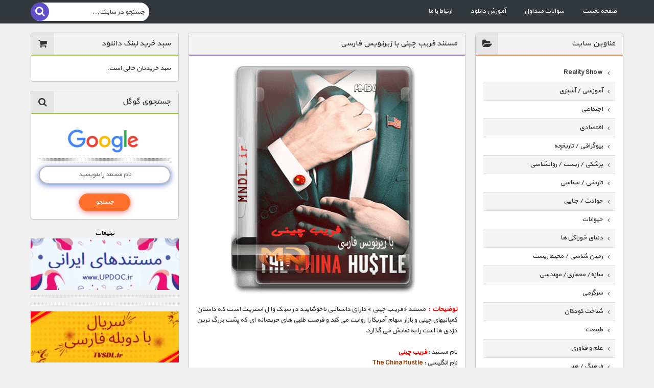

--- FILE ---
content_type: text/html; charset=UTF-8
request_url: https://www.mndl.ir/%D9%85%D8%B3%D8%AA%D9%86%D8%AF-%D9%81%D8%B1%DB%8C%D8%A8-%DA%86%DB%8C%D9%86%DB%8C-%D8%A8%D8%A7-%D8%B2%DB%8C%D8%B1%D9%86%D9%88%DB%8C%D8%B3-%D9%81%D8%A7%D8%B1%D8%B3%DB%8C/
body_size: 12616
content:
<!DOCTYPE html>
<html dir="rtl" lang="fa-IR">
<meta name="enamad" content="148293181"/>

<head>
    <meta charset="UTF-8<link rel="canonical" href="https://www.mndl.ir/%D9%85%D8%B3%D8%AA%D9%86%D8%AF-%D9%81%D8%B1%DB%8C%D8%A8-%DA%86%DB%8C%D9%86%DB%8C-%D8%A8%D8%A7-%D8%B2%DB%8C%D8%B1%D9%86%D9%88%DB%8C%D8%B3-%D9%81%D8%A7%D8%B1%D8%B3%DB%8C/" />
    <meta http-equiv="X-UA-Compatible" content="IE=edge,chrome=1" />
    <meta name="viewport" content="width=device-width, initial-scale=1.0">
    <title>MNDL.ir - مستند با دوبله فارسی</title>
    <link rel="pingback" href="https://www.mndl.ir/xmlrpc.php">
    <link rel="stylesheet" href="https://www.mndl.ir/wp-content/themes/MNDL%20Speed%202024/style.css" type="text/css" media="all" />
    <link rel="stylesheet" href="https://www.mndl.ir/wp-content/themes/MNDL%20Speed%202024/css/font-awesome.min.css" type="text/css" media="all" />
    <!--[if lt IE 9]>	<script src="https://www.mndl.ir/wp-content/themes/MNDL%20Speed%202024/js/html5shiv.js"></script>	<![endif]-->
    <meta name='robots' content='max-image-preview:large' />
	<style>img:is([sizes="auto" i], [sizes^="auto," i]) { contain-intrinsic-size: 3000px 1500px }</style>
	<link rel="alternate" type="application/rss+xml" title="مستند با دوبله فارسی &raquo; خوراک" href="https://www.mndl.ir/feed/" />
<link rel="alternate" type="application/rss+xml" title="مستند با دوبله فارسی &raquo; خوراک دیدگاه‌ها" href="https://www.mndl.ir/comments/feed/" />
<link rel="alternate" type="application/rss+xml" title="مستند با دوبله فارسی &raquo; مستند فریب چینی با زیرنویس فارسی خوراک دیدگاه‌ها" href="https://www.mndl.ir/%d9%85%d8%b3%d8%aa%d9%86%d8%af-%d9%81%d8%b1%db%8c%d8%a8-%da%86%db%8c%d9%86%db%8c-%d8%a8%d8%a7-%d8%b2%db%8c%d8%b1%d9%86%d9%88%db%8c%d8%b3-%d9%81%d8%a7%d8%b1%d8%b3%db%8c/feed/" />
<!-- www.mndl.ir is managing ads with Advanced Ads 2.0.14 – https://wpadvancedads.com/ --><script id="advads-ready">
			window.advanced_ads_ready=function(e,a){a=a||"complete";var d=function(e){return"interactive"===a?"loading"!==e:"complete"===e};d(document.readyState)?e():document.addEventListener("readystatechange",(function(a){d(a.target.readyState)&&e()}),{once:"interactive"===a})},window.advanced_ads_ready_queue=window.advanced_ads_ready_queue||[];		</script>
		<link rel='stylesheet' id='wp-block-library-rtl-css' href='https://www.mndl.ir/wp-includes/css/dist/block-library/style-rtl.min.css' type='text/css' media='all' />
<style id='classic-theme-styles-inline-css' type='text/css'>
/*! This file is auto-generated */
.wp-block-button__link{color:#fff;background-color:#32373c;border-radius:9999px;box-shadow:none;text-decoration:none;padding:calc(.667em + 2px) calc(1.333em + 2px);font-size:1.125em}.wp-block-file__button{background:#32373c;color:#fff;text-decoration:none}
</style>
<link rel='stylesheet' id='edd-blocks-css' href='https://www.mndl.ir/wp-content/plugins/easy-digital-downloads/includes/blocks/assets/css/edd-blocks.css' type='text/css' media='all' />
<style id='global-styles-inline-css' type='text/css'>
:root{--wp--preset--aspect-ratio--square: 1;--wp--preset--aspect-ratio--4-3: 4/3;--wp--preset--aspect-ratio--3-4: 3/4;--wp--preset--aspect-ratio--3-2: 3/2;--wp--preset--aspect-ratio--2-3: 2/3;--wp--preset--aspect-ratio--16-9: 16/9;--wp--preset--aspect-ratio--9-16: 9/16;--wp--preset--color--black: #000000;--wp--preset--color--cyan-bluish-gray: #abb8c3;--wp--preset--color--white: #ffffff;--wp--preset--color--pale-pink: #f78da7;--wp--preset--color--vivid-red: #cf2e2e;--wp--preset--color--luminous-vivid-orange: #ff6900;--wp--preset--color--luminous-vivid-amber: #fcb900;--wp--preset--color--light-green-cyan: #7bdcb5;--wp--preset--color--vivid-green-cyan: #00d084;--wp--preset--color--pale-cyan-blue: #8ed1fc;--wp--preset--color--vivid-cyan-blue: #0693e3;--wp--preset--color--vivid-purple: #9b51e0;--wp--preset--gradient--vivid-cyan-blue-to-vivid-purple: linear-gradient(135deg,rgba(6,147,227,1) 0%,rgb(155,81,224) 100%);--wp--preset--gradient--light-green-cyan-to-vivid-green-cyan: linear-gradient(135deg,rgb(122,220,180) 0%,rgb(0,208,130) 100%);--wp--preset--gradient--luminous-vivid-amber-to-luminous-vivid-orange: linear-gradient(135deg,rgba(252,185,0,1) 0%,rgba(255,105,0,1) 100%);--wp--preset--gradient--luminous-vivid-orange-to-vivid-red: linear-gradient(135deg,rgba(255,105,0,1) 0%,rgb(207,46,46) 100%);--wp--preset--gradient--very-light-gray-to-cyan-bluish-gray: linear-gradient(135deg,rgb(238,238,238) 0%,rgb(169,184,195) 100%);--wp--preset--gradient--cool-to-warm-spectrum: linear-gradient(135deg,rgb(74,234,220) 0%,rgb(151,120,209) 20%,rgb(207,42,186) 40%,rgb(238,44,130) 60%,rgb(251,105,98) 80%,rgb(254,248,76) 100%);--wp--preset--gradient--blush-light-purple: linear-gradient(135deg,rgb(255,206,236) 0%,rgb(152,150,240) 100%);--wp--preset--gradient--blush-bordeaux: linear-gradient(135deg,rgb(254,205,165) 0%,rgb(254,45,45) 50%,rgb(107,0,62) 100%);--wp--preset--gradient--luminous-dusk: linear-gradient(135deg,rgb(255,203,112) 0%,rgb(199,81,192) 50%,rgb(65,88,208) 100%);--wp--preset--gradient--pale-ocean: linear-gradient(135deg,rgb(255,245,203) 0%,rgb(182,227,212) 50%,rgb(51,167,181) 100%);--wp--preset--gradient--electric-grass: linear-gradient(135deg,rgb(202,248,128) 0%,rgb(113,206,126) 100%);--wp--preset--gradient--midnight: linear-gradient(135deg,rgb(2,3,129) 0%,rgb(40,116,252) 100%);--wp--preset--font-size--small: 13px;--wp--preset--font-size--medium: 20px;--wp--preset--font-size--large: 36px;--wp--preset--font-size--x-large: 42px;--wp--preset--spacing--20: 0.44rem;--wp--preset--spacing--30: 0.67rem;--wp--preset--spacing--40: 1rem;--wp--preset--spacing--50: 1.5rem;--wp--preset--spacing--60: 2.25rem;--wp--preset--spacing--70: 3.38rem;--wp--preset--spacing--80: 5.06rem;--wp--preset--shadow--natural: 6px 6px 9px rgba(0, 0, 0, 0.2);--wp--preset--shadow--deep: 12px 12px 50px rgba(0, 0, 0, 0.4);--wp--preset--shadow--sharp: 6px 6px 0px rgba(0, 0, 0, 0.2);--wp--preset--shadow--outlined: 6px 6px 0px -3px rgba(255, 255, 255, 1), 6px 6px rgba(0, 0, 0, 1);--wp--preset--shadow--crisp: 6px 6px 0px rgba(0, 0, 0, 1);}:where(.is-layout-flex){gap: 0.5em;}:where(.is-layout-grid){gap: 0.5em;}body .is-layout-flex{display: flex;}.is-layout-flex{flex-wrap: wrap;align-items: center;}.is-layout-flex > :is(*, div){margin: 0;}body .is-layout-grid{display: grid;}.is-layout-grid > :is(*, div){margin: 0;}:where(.wp-block-columns.is-layout-flex){gap: 2em;}:where(.wp-block-columns.is-layout-grid){gap: 2em;}:where(.wp-block-post-template.is-layout-flex){gap: 1.25em;}:where(.wp-block-post-template.is-layout-grid){gap: 1.25em;}.has-black-color{color: var(--wp--preset--color--black) !important;}.has-cyan-bluish-gray-color{color: var(--wp--preset--color--cyan-bluish-gray) !important;}.has-white-color{color: var(--wp--preset--color--white) !important;}.has-pale-pink-color{color: var(--wp--preset--color--pale-pink) !important;}.has-vivid-red-color{color: var(--wp--preset--color--vivid-red) !important;}.has-luminous-vivid-orange-color{color: var(--wp--preset--color--luminous-vivid-orange) !important;}.has-luminous-vivid-amber-color{color: var(--wp--preset--color--luminous-vivid-amber) !important;}.has-light-green-cyan-color{color: var(--wp--preset--color--light-green-cyan) !important;}.has-vivid-green-cyan-color{color: var(--wp--preset--color--vivid-green-cyan) !important;}.has-pale-cyan-blue-color{color: var(--wp--preset--color--pale-cyan-blue) !important;}.has-vivid-cyan-blue-color{color: var(--wp--preset--color--vivid-cyan-blue) !important;}.has-vivid-purple-color{color: var(--wp--preset--color--vivid-purple) !important;}.has-black-background-color{background-color: var(--wp--preset--color--black) !important;}.has-cyan-bluish-gray-background-color{background-color: var(--wp--preset--color--cyan-bluish-gray) !important;}.has-white-background-color{background-color: var(--wp--preset--color--white) !important;}.has-pale-pink-background-color{background-color: var(--wp--preset--color--pale-pink) !important;}.has-vivid-red-background-color{background-color: var(--wp--preset--color--vivid-red) !important;}.has-luminous-vivid-orange-background-color{background-color: var(--wp--preset--color--luminous-vivid-orange) !important;}.has-luminous-vivid-amber-background-color{background-color: var(--wp--preset--color--luminous-vivid-amber) !important;}.has-light-green-cyan-background-color{background-color: var(--wp--preset--color--light-green-cyan) !important;}.has-vivid-green-cyan-background-color{background-color: var(--wp--preset--color--vivid-green-cyan) !important;}.has-pale-cyan-blue-background-color{background-color: var(--wp--preset--color--pale-cyan-blue) !important;}.has-vivid-cyan-blue-background-color{background-color: var(--wp--preset--color--vivid-cyan-blue) !important;}.has-vivid-purple-background-color{background-color: var(--wp--preset--color--vivid-purple) !important;}.has-black-border-color{border-color: var(--wp--preset--color--black) !important;}.has-cyan-bluish-gray-border-color{border-color: var(--wp--preset--color--cyan-bluish-gray) !important;}.has-white-border-color{border-color: var(--wp--preset--color--white) !important;}.has-pale-pink-border-color{border-color: var(--wp--preset--color--pale-pink) !important;}.has-vivid-red-border-color{border-color: var(--wp--preset--color--vivid-red) !important;}.has-luminous-vivid-orange-border-color{border-color: var(--wp--preset--color--luminous-vivid-orange) !important;}.has-luminous-vivid-amber-border-color{border-color: var(--wp--preset--color--luminous-vivid-amber) !important;}.has-light-green-cyan-border-color{border-color: var(--wp--preset--color--light-green-cyan) !important;}.has-vivid-green-cyan-border-color{border-color: var(--wp--preset--color--vivid-green-cyan) !important;}.has-pale-cyan-blue-border-color{border-color: var(--wp--preset--color--pale-cyan-blue) !important;}.has-vivid-cyan-blue-border-color{border-color: var(--wp--preset--color--vivid-cyan-blue) !important;}.has-vivid-purple-border-color{border-color: var(--wp--preset--color--vivid-purple) !important;}.has-vivid-cyan-blue-to-vivid-purple-gradient-background{background: var(--wp--preset--gradient--vivid-cyan-blue-to-vivid-purple) !important;}.has-light-green-cyan-to-vivid-green-cyan-gradient-background{background: var(--wp--preset--gradient--light-green-cyan-to-vivid-green-cyan) !important;}.has-luminous-vivid-amber-to-luminous-vivid-orange-gradient-background{background: var(--wp--preset--gradient--luminous-vivid-amber-to-luminous-vivid-orange) !important;}.has-luminous-vivid-orange-to-vivid-red-gradient-background{background: var(--wp--preset--gradient--luminous-vivid-orange-to-vivid-red) !important;}.has-very-light-gray-to-cyan-bluish-gray-gradient-background{background: var(--wp--preset--gradient--very-light-gray-to-cyan-bluish-gray) !important;}.has-cool-to-warm-spectrum-gradient-background{background: var(--wp--preset--gradient--cool-to-warm-spectrum) !important;}.has-blush-light-purple-gradient-background{background: var(--wp--preset--gradient--blush-light-purple) !important;}.has-blush-bordeaux-gradient-background{background: var(--wp--preset--gradient--blush-bordeaux) !important;}.has-luminous-dusk-gradient-background{background: var(--wp--preset--gradient--luminous-dusk) !important;}.has-pale-ocean-gradient-background{background: var(--wp--preset--gradient--pale-ocean) !important;}.has-electric-grass-gradient-background{background: var(--wp--preset--gradient--electric-grass) !important;}.has-midnight-gradient-background{background: var(--wp--preset--gradient--midnight) !important;}.has-small-font-size{font-size: var(--wp--preset--font-size--small) !important;}.has-medium-font-size{font-size: var(--wp--preset--font-size--medium) !important;}.has-large-font-size{font-size: var(--wp--preset--font-size--large) !important;}.has-x-large-font-size{font-size: var(--wp--preset--font-size--x-large) !important;}
:where(.wp-block-post-template.is-layout-flex){gap: 1.25em;}:where(.wp-block-post-template.is-layout-grid){gap: 1.25em;}
:where(.wp-block-columns.is-layout-flex){gap: 2em;}:where(.wp-block-columns.is-layout-grid){gap: 2em;}
:root :where(.wp-block-pullquote){font-size: 1.5em;line-height: 1.6;}
</style>
<link rel='stylesheet' id='wpast-styles-css' href='https://www.mndl.ir/wp-content/plugins/wp-advanced-support-ticket/assets/css/styles.css' type='text/css' media='all' />
<link rel='stylesheet' id='wpast-styles-rtl-css' href='https://www.mndl.ir/wp-content/plugins/wp-advanced-support-ticket/assets/css/rtl.css' type='text/css' media='all' />
<link rel='stylesheet' id='wp-aparat-css' href='https://www.mndl.ir/wp-content/plugins/wp-aparat/assets/css/wp-aparat.min.css' type='text/css' media='all' />
<link rel='stylesheet' id='trp-language-switcher-style-css' href='https://www.mndl.ir/wp-content/plugins/translatepress-multilingual/assets/css/trp-language-switcher.css' type='text/css' media='all' />
<link rel='stylesheet' id='edd-styles-css' href='https://www.mndl.ir/wp-content/plugins/easy-digital-downloads/assets/css/edd-rtl.min.css' type='text/css' media='all' />
<script type="text/javascript" src="https://www.mndl.ir/wp-content/themes/MNDL%20Speed%202024/js/jquery-1.11.3.min.js" id="jquery-js"></script>
<script type="text/javascript" id="advanced-ads-advanced-js-js-extra">
/* <![CDATA[ */
var advads_options = {"blog_id":"1","privacy":{"consent-method":"","custom-cookie-name":"","custom-cookie-value":"","enabled":false,"state":"not_needed"}};
/* ]]> */
</script>
<script type="text/javascript" src="https://www.mndl.ir/wp-content/plugins/advanced-ads/public/assets/js/advanced.min.js" id="advanced-ads-advanced-js-js"></script>
<link rel="https://api.w.org/" href="https://www.mndl.ir/wp-json/" /><link rel="alternate" title="JSON" type="application/json" href="https://www.mndl.ir/wp-json/wp/v2/posts/1493892" /><link rel="EditURI" type="application/rsd+xml" title="RSD" href="https://www.mndl.ir/xmlrpc.php?rsd" />
<meta name="generator" content="WordPress 6.8.3" />
<link rel="canonical" href="https://www.mndl.ir/%d9%85%d8%b3%d8%aa%d9%86%d8%af-%d9%81%d8%b1%db%8c%d8%a8-%da%86%db%8c%d9%86%db%8c-%d8%a8%d8%a7-%d8%b2%db%8c%d8%b1%d9%86%d9%88%db%8c%d8%b3-%d9%81%d8%a7%d8%b1%d8%b3%db%8c/" />
<link rel='shortlink' href='https://www.mndl.ir/?p=1493892' />
<link rel="alternate" title="oEmbed (JSON)" type="application/json+oembed" href="https://www.mndl.ir/wp-json/oembed/1.0/embed?url=https%3A%2F%2Fwww.mndl.ir%2F%25d9%2585%25d8%25b3%25d8%25aa%25d9%2586%25d8%25af-%25d9%2581%25d8%25b1%25db%258c%25d8%25a8-%25da%2586%25db%258c%25d9%2586%25db%258c-%25d8%25a8%25d8%25a7-%25d8%25b2%25db%258c%25d8%25b1%25d9%2586%25d9%2588%25db%258c%25d8%25b3-%25d9%2581%25d8%25a7%25d8%25b1%25d8%25b3%25db%258c%2F" />
<link rel="alternate" title="oEmbed (XML)" type="text/xml+oembed" href="https://www.mndl.ir/wp-json/oembed/1.0/embed?url=https%3A%2F%2Fwww.mndl.ir%2F%25d9%2585%25d8%25b3%25d8%25aa%25d9%2586%25d8%25af-%25d9%2581%25d8%25b1%25db%258c%25d8%25a8-%25da%2586%25db%258c%25d9%2586%25db%258c-%25d8%25a8%25d8%25a7-%25d8%25b2%25db%258c%25d8%25b1%25d9%2586%25d9%2588%25db%258c%25d8%25b3-%25d9%2581%25d8%25a7%25d8%25b1%25d8%25b3%25db%258c%2F&#038;format=xml" />
                    <style>
                .body-ums-login {
                    background: url("https://www.mndl.ir/wp-content/uploads/Wall-mndl.webp") !important;
                    background-size: cover !important;
                    background-repeat: no-repeat !important;
                    min-height: 100vh !important;
                    background-attachment: fixed !important;
                }
            </style>
                <style>
            .body-ums-login-theme-8 {
                background: #ebf0f7 !important;
            }

            .ums_load_overlay {
                background: url("https://www.mndl.ir/wp-content/uploads/Wall-mndl.webp");
                background-size: cover !important;
                background-repeat: no-repeat !important;
                min-height: 100vh !important;
                background-attachment: fixed !important;
            }

            .body-ums-login {
                background-color: #000000 !important;
            }

                    </style>

        
        
            <meta name="wpast-nonce" content="cd64e27a34"><style type="text/css">/* تغییر رنگ پس‌زمینه بخش‌های آکاردئونی و h5 */
h5,
.wpast-collapse {
    background-color: #add8e6 !important; /* رنگ نارنجی-قرمز */
}

/* اگر بخش‌های داخلی آکاردئون هم نیاز به تغییر رنگ دارند */
.wpast-collapse .panel-body,
.wpast-collapse .panel-heading {
    background-color: #E64525 !important;
}

/* سفید کردن پس‌زمینه برچسب‌های فرم */
.wpast-form-label {
    background-color: white !important;
}</style>
<style type="text/css">
</style>
<link rel="alternate" hreflang="fa-IR" href="https://www.mndl.ir/%D9%85%D8%B3%D8%AA%D9%86%D8%AF-%D9%81%D8%B1%DB%8C%D8%A8-%DA%86%DB%8C%D9%86%DB%8C-%D8%A8%D8%A7-%D8%B2%DB%8C%D8%B1%D9%86%D9%88%DB%8C%D8%B3-%D9%81%D8%A7%D8%B1%D8%B3%DB%8C/"/>
<link rel="alternate" hreflang="fa" href="https://www.mndl.ir/%D9%85%D8%B3%D8%AA%D9%86%D8%AF-%D9%81%D8%B1%DB%8C%D8%A8-%DA%86%DB%8C%D9%86%DB%8C-%D8%A8%D8%A7-%D8%B2%DB%8C%D8%B1%D9%86%D9%88%DB%8C%D8%B3-%D9%81%D8%A7%D8%B1%D8%B3%DB%8C/"/>
<meta name="generator" content="Easy Digital Downloads v3.3.1" />
<script type="text/javascript">
		var advadsCfpQueue = [];
		var advadsCfpAd = function( adID ){
			if ( 'undefined' == typeof advadsProCfp ) { advadsCfpQueue.push( adID ) } else { advadsProCfp.addElement( adID ) }
		};
		</script>
		<link rel="icon" href="https://www.mndl.ir/wp-content/uploads/fav-icon20-100x100.png" sizes="32x32" />
<link rel="icon" href="https://www.mndl.ir/wp-content/uploads/fav-icon20-130x130.png" sizes="192x192" />
<link rel="apple-touch-icon" href="https://www.mndl.ir/wp-content/uploads/fav-icon20-130x130.png" />
<meta name="msapplication-TileImage" content="https://www.mndl.ir/wp-content/uploads/fav-icon20-130x130.png" />
</head>


<nav class="top_menu">
  <div class="container-inner group">
    <div class="nav-topbar">
    <input type="checkbox" id="button"><label for="button"></label>
    <ul id="menu-%d9%81%d9%87%d8%b1%d8%b3%d8%aa-2" class="menu"><li id="menu-item-2230674" class="menu-item menu-item-type-custom menu-item-object-custom menu-item-home menu-item-2230674"><a href="https://www.mndl.ir/">صفحه نخست</a></li>
<li id="menu-item-2230683" class="menu-item menu-item-type-post_type menu-item-object-page menu-item-2230683"><a href="https://www.mndl.ir/faq/">سوالات متداول</a></li>
<li id="menu-item-2230719" class="menu-item menu-item-type-custom menu-item-object-custom menu-item-2230719"><a href="https://www.mndl.ir/help">آموزش دانلود</a></li>
<li id="menu-item-2230676" class="menu-item menu-item-type-post_type menu-item-object-page menu-item-2230676"><a href="https://www.mndl.ir/contact-us/">ارتباط با ما</a></li>
</ul>	</div>
    <div id="sb-search" class="sb-search sb-search-open"><form method="get" action="https://www.mndl.ir/">
		  <input class="sb-search-input" placeholder="&#1580;&#1587;&#1578;&#1580;&#1608; &#1583;&#1585; &#1587;&#1575;&#1740;&#1578;..." type="text" value="" name="s" id="s">
		  <input class="sb-search-submit" type="submit" value="">
		  <span class="sb-icon-search"><i class="fa fa-search"></i></span>
	</form></div>
  </div>
</nav>

<div class="container-inner">

    <aside id="right-sidebar" class="alignright" role="complementary">



    <section class="widget category_widget">



      <header class="widget-title">



        <h2>عناوين سايت</h2>



        <i class="fa fa-folder-open"></i>



      </header>



      <div class="category-side">



        <ul>



	<li class="cat-item cat-item-44859"><a href="https://www.mndl.ir/category/reality-show/" title="&#1605;&#1588;&#1575;&#1607;&#1583;&#1607; &#1578;&#1605;&#1575;&#1605; &#1605;&#1591;&#1575;&#1604;&#1576; Reality Show">Reality Show</a>
<ul class='children'>
	<li class="cat-item cat-item-68175"><a href="https://www.mndl.ir/category/reality-show/68175/" title="&#1605;&#1588;&#1575;&#1607;&#1583;&#1607; &#1578;&#1605;&#1575;&#1605; &#1605;&#1591;&#1575;&#1604;&#1576; .">.</a>
</li>
</ul>
</li>
	<li class="cat-item cat-item-29724"><a href="https://www.mndl.ir/category/%d8%a2%d9%85%d9%88%d8%b2%d8%b4%db%8c-%d8%a2%d8%b4%d9%be%d8%b2%db%8c/" title="&#1605;&#1588;&#1575;&#1607;&#1583;&#1607; &#1578;&#1605;&#1575;&#1605; &#1605;&#1591;&#1575;&#1604;&#1576; آموزشی / آشپزی">آموزشی / آشپزی</a>
<ul class='children'>
	<li class="cat-item cat-item-68176"><a href="https://www.mndl.ir/category/%d8%a2%d9%85%d9%88%d8%b2%d8%b4%db%8c-%d8%a2%d8%b4%d9%be%d8%b2%db%8c/68176/" title="&#1605;&#1588;&#1575;&#1607;&#1583;&#1607; &#1578;&#1605;&#1575;&#1605; &#1605;&#1591;&#1575;&#1604;&#1576; .">.</a>
</li>
</ul>
</li>
	<li class="cat-item cat-item-61299"><a href="https://www.mndl.ir/category/%d8%a7%d8%ac%d8%aa%d9%85%d8%a7%d8%b9%db%8c/" title="&#1605;&#1588;&#1575;&#1607;&#1583;&#1607; &#1578;&#1605;&#1575;&#1605; &#1605;&#1591;&#1575;&#1604;&#1576; اجتماعی">اجتماعی</a>
<ul class='children'>
	<li class="cat-item cat-item-68177"><a href="https://www.mndl.ir/category/%d8%a7%d8%ac%d8%aa%d9%85%d8%a7%d8%b9%db%8c/68177/" title="&#1605;&#1588;&#1575;&#1607;&#1583;&#1607; &#1578;&#1605;&#1575;&#1605; &#1605;&#1591;&#1575;&#1604;&#1576; .">.</a>
</li>
</ul>
</li>
	<li class="cat-item cat-item-42715"><a href="https://www.mndl.ir/category/%d8%a7%d9%82%d8%aa%d8%b5%d8%a7%d8%af%db%8c/" title="&#1605;&#1588;&#1575;&#1607;&#1583;&#1607; &#1578;&#1605;&#1575;&#1605; &#1605;&#1591;&#1575;&#1604;&#1576; اقتصادی">اقتصادی</a>
<ul class='children'>
	<li class="cat-item cat-item-68178"><a href="https://www.mndl.ir/category/%d8%a7%d9%82%d8%aa%d8%b5%d8%a7%d8%af%db%8c/68178/" title="&#1605;&#1588;&#1575;&#1607;&#1583;&#1607; &#1578;&#1605;&#1575;&#1605; &#1605;&#1591;&#1575;&#1604;&#1576; .">.</a>
</li>
</ul>
</li>
	<li class="cat-item cat-item-29732"><a href="https://www.mndl.ir/category/%d8%a8%db%8c%d9%88%da%af%d8%b1%d8%a7%d9%81%db%8c/" title="&#1605;&#1588;&#1575;&#1607;&#1583;&#1607; &#1578;&#1605;&#1575;&#1605; &#1605;&#1591;&#1575;&#1604;&#1576; بیوگرافی / تاریخچه">بیوگرافی / تاریخچه</a>
<ul class='children'>
	<li class="cat-item cat-item-68179"><a href="https://www.mndl.ir/category/%d8%a8%db%8c%d9%88%da%af%d8%b1%d8%a7%d9%81%db%8c/68179/" title="&#1605;&#1588;&#1575;&#1607;&#1583;&#1607; &#1578;&#1605;&#1575;&#1605; &#1605;&#1591;&#1575;&#1604;&#1576; .">.</a>
</li>
</ul>
</li>
	<li class="cat-item cat-item-29731"><a href="https://www.mndl.ir/category/%d9%be%d8%b2%d8%b4%da%a9%db%8c-%d8%b2%db%8c%d8%b3%d8%aa-%d8%b4%d9%86%d8%a7%d8%b3%db%8c/" title="&#1605;&#1588;&#1575;&#1607;&#1583;&#1607; &#1578;&#1605;&#1575;&#1605; &#1605;&#1591;&#1575;&#1604;&#1576; پزشکی / زیست / روانشناسی">پزشکی / زیست / روانشناسی</a>
<ul class='children'>
	<li class="cat-item cat-item-68180"><a href="https://www.mndl.ir/category/%d9%be%d8%b2%d8%b4%da%a9%db%8c-%d8%b2%db%8c%d8%b3%d8%aa-%d8%b4%d9%86%d8%a7%d8%b3%db%8c/68180/" title="&#1605;&#1588;&#1575;&#1607;&#1583;&#1607; &#1578;&#1605;&#1575;&#1605; &#1605;&#1591;&#1575;&#1604;&#1576; .">.</a>
</li>
</ul>
</li>
	<li class="cat-item cat-item-29727"><a href="https://www.mndl.ir/category/%d8%aa%d8%a7%d8%b1%db%8c%d8%ae%db%8c-%d8%b3%db%8c%d8%a7%d8%b3%db%8c/" title="&#1605;&#1588;&#1575;&#1607;&#1583;&#1607; &#1578;&#1605;&#1575;&#1605; &#1605;&#1591;&#1575;&#1604;&#1576; تاریخی / سیاسی">تاریخی / سیاسی</a>
<ul class='children'>
	<li class="cat-item cat-item-68181"><a href="https://www.mndl.ir/category/%d8%aa%d8%a7%d8%b1%db%8c%d8%ae%db%8c-%d8%b3%db%8c%d8%a7%d8%b3%db%8c/68181/" title="&#1605;&#1588;&#1575;&#1607;&#1583;&#1607; &#1578;&#1605;&#1575;&#1605; &#1605;&#1591;&#1575;&#1604;&#1576; .">.</a>
</li>
</ul>
</li>
	<li class="cat-item cat-item-29737"><a href="https://www.mndl.ir/category/%d8%ad%d9%88%d8%a7%d8%af%d8%ab/" title="&#1605;&#1588;&#1575;&#1607;&#1583;&#1607; &#1578;&#1605;&#1575;&#1605; &#1605;&#1591;&#1575;&#1604;&#1576; حوادث / جنایی">حوادث / جنایی</a>
<ul class='children'>
	<li class="cat-item cat-item-68182"><a href="https://www.mndl.ir/category/%d8%ad%d9%88%d8%a7%d8%af%d8%ab/68182/" title="&#1605;&#1588;&#1575;&#1607;&#1583;&#1607; &#1578;&#1605;&#1575;&#1605; &#1605;&#1591;&#1575;&#1604;&#1576; .">.</a>
</li>
</ul>
</li>
	<li class="cat-item cat-item-29735"><a href="https://www.mndl.ir/category/%d8%ad%db%8c%d9%88%d8%a7%d9%86%d8%a7%d8%aa/" title="&#1605;&#1588;&#1575;&#1607;&#1583;&#1607; &#1578;&#1605;&#1575;&#1605; &#1605;&#1591;&#1575;&#1604;&#1576; حیوانات">حیوانات</a>
<ul class='children'>
	<li class="cat-item cat-item-68183"><a href="https://www.mndl.ir/category/%d8%ad%db%8c%d9%88%d8%a7%d9%86%d8%a7%d8%aa/68183/" title="&#1605;&#1588;&#1575;&#1607;&#1583;&#1607; &#1578;&#1605;&#1575;&#1605; &#1605;&#1591;&#1575;&#1604;&#1576; .">.</a>
</li>
</ul>
</li>
	<li class="cat-item cat-item-61855"><a href="https://www.mndl.ir/category/%d8%af%d9%86%db%8c%d8%a7%db%8c-%d8%ae%d9%88%d8%b1%d8%a7%da%a9%db%8c-%d9%87%d8%a7-2/" title="&#1605;&#1588;&#1575;&#1607;&#1583;&#1607; &#1578;&#1605;&#1575;&#1605; &#1605;&#1591;&#1575;&#1604;&#1576; دنیای خوراکی ها">دنیای خوراکی ها</a>
<ul class='children'>
	<li class="cat-item cat-item-68184"><a href="https://www.mndl.ir/category/%d8%af%d9%86%db%8c%d8%a7%db%8c-%d8%ae%d9%88%d8%b1%d8%a7%da%a9%db%8c-%d9%87%d8%a7-2/68184/" title="&#1605;&#1588;&#1575;&#1607;&#1583;&#1607; &#1578;&#1605;&#1575;&#1605; &#1605;&#1591;&#1575;&#1604;&#1576; .">.</a>
</li>
</ul>
</li>
	<li class="cat-item cat-item-61597"><a href="https://www.mndl.ir/category/%d8%b2%d9%85%db%8c%d9%86-%d8%b4%d9%86%d8%a7%d8%b3%db%8c/" title="&#1605;&#1588;&#1575;&#1607;&#1583;&#1607; &#1578;&#1605;&#1575;&#1605; &#1605;&#1591;&#1575;&#1604;&#1576; زمین شناسی / محیط زیست">زمین شناسی / محیط زیست</a>
<ul class='children'>
	<li class="cat-item cat-item-68185"><a href="https://www.mndl.ir/category/%d8%b2%d9%85%db%8c%d9%86-%d8%b4%d9%86%d8%a7%d8%b3%db%8c/68185/" title="&#1605;&#1588;&#1575;&#1607;&#1583;&#1607; &#1578;&#1605;&#1575;&#1605; &#1605;&#1591;&#1575;&#1604;&#1576; .">.</a>
</li>
</ul>
</li>
	<li class="cat-item cat-item-29725"><a href="https://www.mndl.ir/category/%d8%b3%d8%a7%d8%b2%d9%87-%d9%85%d8%b9%d9%85%d8%a7%d8%b1%db%8c-%d9%85%d9%87%d9%86%d8%af%d8%b3%db%8c/" title="&#1605;&#1588;&#1575;&#1607;&#1583;&#1607; &#1578;&#1605;&#1575;&#1605; &#1605;&#1591;&#1575;&#1604;&#1576; سازه/ معماری/ مهندسی">سازه/ معماری/ مهندسی</a>
<ul class='children'>
	<li class="cat-item cat-item-68186"><a href="https://www.mndl.ir/category/%d8%b3%d8%a7%d8%b2%d9%87-%d9%85%d8%b9%d9%85%d8%a7%d8%b1%db%8c-%d9%85%d9%87%d9%86%d8%af%d8%b3%db%8c/68186/" title="&#1605;&#1588;&#1575;&#1607;&#1583;&#1607; &#1578;&#1605;&#1575;&#1605; &#1605;&#1591;&#1575;&#1604;&#1576; .">.</a>
</li>
</ul>
</li>
	<li class="cat-item cat-item-29729"><a href="https://www.mndl.ir/category/%d8%b3%d8%b1%da%af%d8%b1%d9%85%db%8c/" title="&#1605;&#1588;&#1575;&#1607;&#1583;&#1607; &#1578;&#1605;&#1575;&#1605; &#1605;&#1591;&#1575;&#1604;&#1576; سرگرمی">سرگرمی</a>
<ul class='children'>
	<li class="cat-item cat-item-68187"><a href="https://www.mndl.ir/category/%d8%b3%d8%b1%da%af%d8%b1%d9%85%db%8c/68187/" title="&#1605;&#1588;&#1575;&#1607;&#1583;&#1607; &#1578;&#1605;&#1575;&#1605; &#1605;&#1591;&#1575;&#1604;&#1576; .">.</a>
</li>
	<li class="cat-item cat-item-1"><a href="https://www.mndl.ir/category/%d8%b3%d8%b1%da%af%d8%b1%d9%85%db%8c/%d8%a7/" title="&#1605;&#1588;&#1575;&#1607;&#1583;&#1607; &#1578;&#1605;&#1575;&#1605; &#1605;&#1591;&#1575;&#1604;&#1576; ا">ا</a>
</li>
</ul>
</li>
	<li class="cat-item cat-item-61780"><a href="https://www.mndl.ir/category/%da%a9%d9%88%d8%af%da%a9-%d9%88-%d9%86%d9%88%d8%ac%d9%88%d8%a7%d9%86/" title="&#1605;&#1588;&#1575;&#1607;&#1583;&#1607; &#1578;&#1605;&#1575;&#1605; &#1605;&#1591;&#1575;&#1604;&#1576; شناخت کودکان">شناخت کودکان</a>
<ul class='children'>
	<li class="cat-item cat-item-68188"><a href="https://www.mndl.ir/category/%da%a9%d9%88%d8%af%da%a9-%d9%88-%d9%86%d9%88%d8%ac%d9%88%d8%a7%d9%86/68188/" title="&#1605;&#1588;&#1575;&#1607;&#1583;&#1607; &#1578;&#1605;&#1575;&#1605; &#1605;&#1591;&#1575;&#1604;&#1576; .">.</a>
</li>
</ul>
</li>
	<li class="cat-item cat-item-29720"><a href="https://www.mndl.ir/category/%d8%b7%d8%a8%db%8c%d8%b9%d8%aa/" title="&#1605;&#1588;&#1575;&#1607;&#1583;&#1607; &#1578;&#1605;&#1575;&#1605; &#1605;&#1591;&#1575;&#1604;&#1576; طبیعت">طبیعت</a>
<ul class='children'>
	<li class="cat-item cat-item-68189"><a href="https://www.mndl.ir/category/%d8%b7%d8%a8%db%8c%d8%b9%d8%aa/68189/" title="&#1605;&#1588;&#1575;&#1607;&#1583;&#1607; &#1578;&#1605;&#1575;&#1605; &#1605;&#1591;&#1575;&#1604;&#1576; .">.</a>
</li>
</ul>
</li>
	<li class="cat-item cat-item-29722"><a href="https://www.mndl.ir/category/%d8%b9%d9%84%d9%85-%d9%88-%d9%81%d9%86%d8%a7%d9%88%d8%b1%db%8c/" title="&#1605;&#1588;&#1575;&#1607;&#1583;&#1607; &#1578;&#1605;&#1575;&#1605; &#1605;&#1591;&#1575;&#1604;&#1576; علم و فناوری">علم و فناوری</a>
<ul class='children'>
	<li class="cat-item cat-item-68190"><a href="https://www.mndl.ir/category/%d8%b9%d9%84%d9%85-%d9%88-%d9%81%d9%86%d8%a7%d9%88%d8%b1%db%8c/68190/" title="&#1605;&#1588;&#1575;&#1607;&#1583;&#1607; &#1578;&#1605;&#1575;&#1605; &#1605;&#1591;&#1575;&#1604;&#1576; .">.</a>
</li>
</ul>
</li>
	<li class="cat-item cat-item-29736"><a href="https://www.mndl.ir/category/%d9%81%d8%b1%d9%87%d9%86%da%af-%d9%87%d9%86%d8%b1/" title="&#1605;&#1588;&#1575;&#1607;&#1583;&#1607; &#1578;&#1605;&#1575;&#1605; &#1605;&#1591;&#1575;&#1604;&#1576; فرهنگ / هنر">فرهنگ / هنر</a>
<ul class='children'>
	<li class="cat-item cat-item-68191"><a href="https://www.mndl.ir/category/%d9%81%d8%b1%d9%87%d9%86%da%af-%d9%87%d9%86%d8%b1/68191/" title="&#1605;&#1588;&#1575;&#1607;&#1583;&#1607; &#1578;&#1605;&#1575;&#1605; &#1605;&#1591;&#1575;&#1604;&#1576; .">.</a>
</li>
</ul>
</li>
	<li class="cat-item cat-item-29723"><a href="https://www.mndl.ir/category/%da%a9%db%8c%d9%87%d8%a7%d9%86-%d9%86%d8%ac%d9%88%d9%85/" title="&#1605;&#1588;&#1575;&#1607;&#1583;&#1607; &#1578;&#1605;&#1575;&#1605; &#1605;&#1591;&#1575;&#1604;&#1576; کیهان / نجوم">کیهان / نجوم</a>
<ul class='children'>
	<li class="cat-item cat-item-68192"><a href="https://www.mndl.ir/category/%da%a9%db%8c%d9%87%d8%a7%d9%86-%d9%86%d8%ac%d9%88%d9%85/68192/" title="&#1605;&#1588;&#1575;&#1607;&#1583;&#1607; &#1578;&#1605;&#1575;&#1605; &#1605;&#1591;&#1575;&#1604;&#1576; .">.</a>
</li>
</ul>
</li>
	<li class="cat-item cat-item-29726"><a href="https://www.mndl.ir/category/%da%af%d8%b1%d8%af%d8%b4%da%af%d8%b1%db%8c/" title="&#1605;&#1588;&#1575;&#1607;&#1583;&#1607; &#1578;&#1605;&#1575;&#1605; &#1605;&#1591;&#1575;&#1604;&#1576; گردشگری">گردشگری</a>
<ul class='children'>
	<li class="cat-item cat-item-68193"><a href="https://www.mndl.ir/category/%da%af%d8%b1%d8%af%d8%b4%da%af%d8%b1%db%8c/68193/" title="&#1605;&#1588;&#1575;&#1607;&#1583;&#1607; &#1578;&#1605;&#1575;&#1605; &#1605;&#1591;&#1575;&#1604;&#1576; .">.</a>
</li>
</ul>
</li>
	<li class="cat-item cat-item-36220"><a href="https://www.mndl.ir/category/%d9%85%d8%a7%d9%88%d8%b1%d8%a7%db%8c%db%8c/" title="&#1605;&#1588;&#1575;&#1607;&#1583;&#1607; &#1578;&#1605;&#1575;&#1605; &#1605;&#1591;&#1575;&#1604;&#1576; ماورایی">ماورایی</a>
<ul class='children'>
	<li class="cat-item cat-item-68194"><a href="https://www.mndl.ir/category/%d9%85%d8%a7%d9%88%d8%b1%d8%a7%db%8c%db%8c/68194/" title="&#1605;&#1588;&#1575;&#1607;&#1583;&#1607; &#1578;&#1605;&#1575;&#1605; &#1605;&#1591;&#1575;&#1604;&#1576; .">.</a>
</li>
</ul>
</li>
	<li class="cat-item cat-item-29730"><a href="https://www.mndl.ir/category/%d9%85%d8%b3%d8%a7%d8%a8%d9%82%d8%a7%d8%aa-%d9%88%d8%b1%d8%b2%d8%b4%db%8c/" title="&#1605;&#1588;&#1575;&#1607;&#1583;&#1607; &#1578;&#1605;&#1575;&#1605; &#1605;&#1591;&#1575;&#1604;&#1576; مسابقات / ورزشی">مسابقات / ورزشی</a>
<ul class='children'>
	<li class="cat-item cat-item-68195"><a href="https://www.mndl.ir/category/%d9%85%d8%b3%d8%a7%d8%a8%d9%82%d8%a7%d8%aa-%d9%88%d8%b1%d8%b2%d8%b4%db%8c/68195/" title="&#1605;&#1588;&#1575;&#1607;&#1583;&#1607; &#1578;&#1605;&#1575;&#1605; &#1605;&#1591;&#1575;&#1604;&#1576; .">.</a>
</li>
</ul>
</li>
	<li class="cat-item cat-item-53394"><a href="https://www.mndl.ir/category/%d9%85%d8%b3%d8%aa%d9%86%d8%af-%d9%87%d8%a7%db%8c-%d8%a7%d8%ae%d8%aa%d8%b5%d8%a7%d8%b5%db%8c/" title="&#1605;&#1588;&#1575;&#1607;&#1583;&#1607; &#1578;&#1605;&#1575;&#1605; &#1605;&#1591;&#1575;&#1604;&#1576; مستند های اختصاصی">مستند های اختصاصی</a>
<ul class='children'>
	<li class="cat-item cat-item-68196"><a href="https://www.mndl.ir/category/%d9%85%d8%b3%d8%aa%d9%86%d8%af-%d9%87%d8%a7%db%8c-%d8%a7%d8%ae%d8%aa%d8%b5%d8%a7%d8%b5%db%8c/68196/" title="&#1605;&#1588;&#1575;&#1607;&#1583;&#1607; &#1578;&#1605;&#1575;&#1605; &#1605;&#1591;&#1575;&#1604;&#1576; .">.</a>
</li>
</ul>
</li>



        </ul>




      </div>


    </section>

    <section class="widget random_b_widget">



      <header class="widget-title">



        <h2>مطالب تصادفي</h2>



        <i class="fa fa-random"></i>



      </header>



      <div class="random-article owl-carousel">



	    


		<div class="item">



		  <a href="https://www.mndl.ir/%d8%af%d8%a7%d9%86%d9%84%d9%88%d8%af-%d9%85%d8%b3%d8%aa%d9%86%d8%af-%d8%a7%db%8c%d9%86%d9%88-%d9%86%d9%85%db%8c%d8%af%d9%88%d9%86%d8%b3%d8%aa%d9%85-%d8%a8%d8%a7-%d8%af%d9%88%d8%a8%d9%84%d9%87-%d9%81-7/" target="_blank">



			<img width="240" height="292" src="https://www.mndl.ir/wp-content/uploads/bfi_thumb/Ino-Nemidunestam_2-qphdmwa4b2mxv7ibj5trpj9qmlik4p187zkt2eo8ko.png" class="attachment-240x292x1 size-240x292x1 wp-post-image" alt="" decoding="async" loading="lazy" />


		  </a>



		</div>



		


		<div class="item">



		  <a href="https://www.mndl.ir/%d8%af%d8%a7%d9%86%d9%84%d9%88%d8%af-%d9%85%d8%b3%d8%aa%d9%86%d8%af-%d9%88%db%8c%d8%aa%d9%86%d8%a7%d9%85-%d8%aa%d8%b5%d8%a7%d9%88%db%8c%d8%b1-%da%af%d9%85%d8%b4%d8%af%d9%87-%d8%a8%d8%a7-%d8%af%d9%88-4/" target="_blank">



			<img width="240" height="292" src="https://www.mndl.ir/wp-content/uploads/bfi_thumb/vietnam-qphdn0zb98tdh9bhrpuwk031live76jvwmu8gsh9pk.png" class="attachment-240x292x1 size-240x292x1 wp-post-image" alt="" decoding="async" loading="lazy" />


		  </a>



		</div>



		


		<div class="item">



		  <a href="https://www.mndl.ir/%d9%85%d8%b3%d8%aa%d9%86%d8%af-%da%af%d8%b0%d8%b4%d8%aa%d9%87-%d9%87%d8%b1%da%af%d8%b2-%d9%86%d9%85%d8%b1%d8%af%d9%87-%d8%a7%d8%b3%d8%aa-%d8%a8%d8%a7-%d8%b2%db%8c%d8%b1%d9%86%d9%88%db%8c%d8%b3-%d9%81/" target="_blank">



			<img width="240" height="292" src="https://www.mndl.ir/wp-content/uploads/Gozshteh_Hargez_Namordeh_Ast_OBTa_1080.png" class="attachment-240x292x1 size-240x292x1 wp-post-image" alt="" decoding="async" loading="lazy" />


		  </a>



		</div>



		
      </div>

  </aside>
   <main id="content">
       <article id="post-1493892" class="post-1493892 post type-post status-publish format-standard hentry category-42715 category-29727">
      <header class="widget-title">
        <h1 class="entry-title">مستند فریب چینی با زیرنویس فارسی</h1>
        <span class="parent-cat"></span>
      </header>
      <div class="entry-content">
		<p style="text-align: center;">
<img fetchpriority="high" decoding="async" src="https://www.mndl.ir/wp-content/uploads/Faribe_Chini1.png" alt="" width="374" height="450" class="alignleft size-full wp-image-1493905" srcset="https://www.mndl.ir/wp-content/uploads/Faribe_Chini1.png 768w, https://www.mndl.ir/wp-content/uploads/Faribe_Chini1-124x150.png 124w, https://www.mndl.ir/wp-content/uploads/Faribe_Chini1-150x180.png 150w, https://www.mndl.ir/wp-content/uploads/Faribe_Chini1-300x360.png 300w, https://www.mndl.ir/wp-content/uploads/Faribe_Chini1.png 374w" sizes="(max-width: 374px) 100vw, 374px" /><br />
&nbsp;</p>
<p dir="rtl"><b><span style="color: #ff0000;">توضیحات : </span></b>       مستند «فریب چینی» دارای داستانی ناخوشایند در سبک وال استریت است که داستان کمپانی‎های چینی و بازار سهام آمریکا را روایت می کند و فرصت‎ طلبی‎ های حریصانه ‎ای که پشت بزرگ ‎ترین دزدی ‎ها است را به نمایش می گذارد.<br />
</span></p>
<p>&nbsp;</p>
<p>نام مستند : <span style="color: #ff0000;"><strong>فریب چینی</strong></span><br />
نام انگلیسی : <span style="color: #993300;">The China Hustle </span><br />
تعداد قسمت : <span style="color: #ff6600;"><strong>تک قسمتی</strong></span><br />
زبان : انگلیسی (با زیرنویس فارسی)</p>
<p>زمان : 84 دقیقه</p>
<p>کیفیت : HD 1080p &#8211; HD 720p (فوق العاده)</p>
<p>حجم : 494 مگابایت &#8211; 1/79 گیگ</p>
<p>فرمت : MKV<br />
<span id="more-1493892"></span><br />
&nbsp;<br />
<div class="su-spoiler su-spoiler-style-fancy su-spoiler-icon-plus su-spoiler-closed" data-scroll-offset="0" data-anchor-in-url="no"><div class="su-spoiler-title" tabindex="0" role="button"><span class="su-spoiler-icon"></span>دریافت لينک دانلود (کليک کنيد)</div><div class="su-spoiler-content su-u-clearfix su-u-trim">
&nbsp;</p>
<p>&nbsp;<br />
	<form id="edd_purchase_1493889" class="edd_download_purchase_form edd_purchase_1493889" method="post">

		
		<div class="edd_purchase_submit_wrapper">
			<button class="edd-add-to-cart button blue edd-submit" data-nonce="afbe032b1b" data-timestamp="1768998674" data-token="c1c1fe254cd7c45bc2d0c964447f9b72392ef411c1ee82dc7c99565ab1ad24d1" data-action="edd_add_to_cart" data-download-id="1493889" data-variable-price="no" data-price-mode=single data-price="19000" ><span class="edd-add-to-cart-label">1900 &#1578;&#1608;&#1605;&#1575;&#1606;&nbsp;&ndash;&nbsp;خريد لينک دانلود (افزودن به سبد خريد)</span> <span class="edd-loading" aria-label="در حال بارگذاری"></span></button><input type="submit" class="edd-add-to-cart edd-no-js button blue edd-submit" name="edd_purchase_download" value="1900 &#1578;&#1608;&#1605;&#1575;&#1606;&nbsp;&ndash;&nbsp;خريد لينک دانلود (افزودن به سبد خريد)" data-action="edd_add_to_cart" data-download-id="1493889" data-variable-price="no" data-price-mode=single /><a href="https://www.mndl.ir/checkout/" class="edd_go_to_checkout button blue edd-submit" style="display:none;">نهایی کردن خرید</a>
							<span class="edd-cart-ajax-alert" aria-live="assertive">
					<span class="edd-cart-added-alert" style="display: none;">
						<svg class="edd-icon edd-icon-check" xmlns="http://www.w3.org/2000/svg" width="28" height="28" viewBox="0 0 28 28" aria-hidden="true">
							<path d="M26.11 8.844c0 .39-.157.78-.44 1.062L12.234 23.344c-.28.28-.672.438-1.062.438s-.78-.156-1.06-.438l-7.782-7.78c-.28-.282-.438-.673-.438-1.063s.156-.78.438-1.06l2.125-2.126c.28-.28.672-.438 1.062-.438s.78.156 1.062.438l4.594 4.61L21.42 5.656c.282-.28.673-.438 1.063-.438s.78.155 1.062.437l2.125 2.125c.28.28.438.672.438 1.062z"/>
						</svg>
						مورد به سبد خرید اضافه شد					</span>
				</span>
															</div><!--end .edd_purchase_submit_wrapper-->

		<input type="hidden" name="download_id" value="1493889">
							<input type="hidden" name="edd_action" class="edd_action_input" value="add_to_cart">
		
		
		
	</form><!--end #edd_purchase_1493889-->

&nbsp;<br />
 </div></div>
&nbsp;</p>
<div class="advads-after-content" id="advads-1524308367"><a href="https://fitofilms.ir" aria-label="fito-b-2-1-1-67aab9306023c"><img decoding="async" src="https://www.mndl.ir/wp-content/uploads/fito-b-2-1-1-67aab9306023c.webp" alt=""  srcset="https://www.mndl.ir/wp-content/uploads/fito-b-2-1-1-67aab9306023c.webp 879w, https://www.mndl.ir/wp-content/uploads/fito-b-2-1-1-67aab9306023c-768x189.webp 768w, https://www.mndl.ir/wp-content/uploads/fito-b-2-1-1-67aab9306023c-18x4.webp 18w" sizes="(max-width: 879px) 100vw, 879px" width="879" height="216"   /></a></div>      </div>
            <section>
        <hr>
        <footer class="entry-meta">
          <ul>
                  </footer>
      </section>
    </article>
    

<section id="comments">


		<div id="respond" class="comment-respond">
		<h3 id="reply-title" class="comment-reply-title">دیدگاهتان را بنویسید <small><a rel="nofollow" id="cancel-comment-reply-link" href="/%D9%85%D8%B3%D8%AA%D9%86%D8%AF-%D9%81%D8%B1%DB%8C%D8%A8-%DA%86%DB%8C%D9%86%DB%8C-%D8%A8%D8%A7-%D8%B2%DB%8C%D8%B1%D9%86%D9%88%DB%8C%D8%B3-%D9%81%D8%A7%D8%B1%D8%B3%DB%8C/#respond" style="display:none;">لغو پاسخ</a></small></h3><form action="https://www.mndl.ir/wp-comments-post.php" method="post" id="commentform" class="comment-form"><p class="comment-notes"><span id="email-notes">نشانی ایمیل شما منتشر نخواهد شد.</span> <span class="required-field-message">بخش‌های موردنیاز علامت‌گذاری شده‌اند <span class="required">*</span></span></p><p class="comment-form-comment"><label for="comment">دیدگاه <span class="required">*</span></label> <textarea id="comment" name="comment" cols="45" rows="8" maxlength="65525" required></textarea></p><p class="comment-form-author"><label for="author">نام <span class="required">*</span></label> <input id="author" name="author" type="text" value="" size="30" maxlength="245" autocomplete="name" required /></p>
<p class="comment-form-email"><label for="email">ایمیل <span class="required">*</span></label> <input id="email" name="email" type="email" value="" size="30" maxlength="100" aria-describedby="email-notes" autocomplete="email" required /></p>
<p class="comment-form-url"><label for="url">وب‌ سایت</label> <input id="url" name="url" type="url" value="" size="30" maxlength="200" autocomplete="url" /></p>
<p class="form-submit"><input name="submit" type="submit" id="submit" class="submit" value="فرستادن دیدگاه" /> <input type='hidden' name='comment_post_ID' value='1493892' id='comment_post_ID' />
<input type='hidden' name='comment_parent' id='comment_parent' value='0' />
</p><p style="display: none;"><input type="hidden" id="akismet_comment_nonce" name="akismet_comment_nonce" value="6424b98c63" /></p><p style="display: none !important;" class="akismet-fields-container" data-prefix="ak_"><label>&#916;<textarea name="ak_hp_textarea" cols="45" rows="8" maxlength="100"></textarea></label><input type="hidden" id="ak_js_1" name="ak_js" value="98"/><script>document.getElementById( "ak_js_1" ).setAttribute( "value", ( new Date() ).getTime() );</script></p></form>	</div><!-- #respond -->
	

	


		
			<!-- comments open, no comments -->

		


	



</section><!--/#comments-->


	
	  </main>

  <aside id="left-sidebar" class="alignleft" role="complementary">

	


	<section class="widget cart_widget">

      <header class="widget-title">

        <h2>&#1587;&#1576;&#1583; &#1582;&#1585;&#1740;&#1583; &#1604;&#1740;&#1606;&#1705; &#1583;&#1575;&#1606;&#1604;&#1608;&#1583;</h2>

        <i class="fa fa-shopping-cart"></i>

      </header>

	  <div class="widget widget_edd_cart_widget"><p class="edd-cart-number-of-items" style="display:none;">تعداد موارد موجود در سبدخرید: <span class="edd-cart-quantity">0</span></p>
<ul class="edd-cart">

	<li class="cart_item empty"><span class="edd_empty_cart">سبد خریدتان خالی است.</span></li>
<li class="cart_item edd-cart-meta edd_subtotal" style="display:none;">کل: <span class='subtotal'>0 &#1578;&#1608;&#1605;&#1575;&#1606;</span></li>
<li class="cart_item edd-cart-meta edd_cart_tax" style="display:none;">مابقی هزینه: <span class="cart-tax">0 &#1578;&#1608;&#1605;&#1575;&#1606;</span></li>
<li class="cart_item edd-cart-meta edd_total" style="display:none;">کل: <span class="cart-total">0 &#1578;&#1608;&#1605;&#1575;&#1606;</span></li>
<li class="cart_item edd_checkout" style="display:none;"><a href="https://www.mndl.ir/checkout/">پرداخت</a></li>

</ul>
</div>
    </section>
	
	
	<section class="widget cart_widget">
      <header class="widget-title">

        <h2>جستجوی گوگل</h2>

        <i class="fa fa-search"></i>

      </header>

<!--strat google search code by MNDL.ir--><center><form target=_new method=get action=https://www.google.com/search>

<table style='width:128px;font-size:9pt;font-family:BYekan'>

	<img src="https://www.mndl.ir/wp-content/uploads/Google-t.png" width=150px border=0 alt=Google></table>
		<hr>

<input name=q size=15 id=q maxlength="255" placeholder="&#1606;&#1575;&#1605; &#1605;&#1587;&#1578;&#1606;&#1583; &#1585;&#1575; &#1576;&#1606;&#1608;&#1740;&#1587;&#1740;&#1583;"><br>

<input type="submit" name="btnG" id=j value="&#1580;&#1587;&#1578;&#1580;&#1608;"><br>

<input value=https://www.mndl.ir type=hidden name=sitesearch> 

</center></td></tr></tbody></table></form></center>
	
	</section>


	<section>

      <header>

    <section>

      <header>

     <p style="text-align: center;color: black">تبليغات</p>

	 
	  <a href="https://updocs.ir"><img class="size-medium wp-image-11374" src="https://www.mndl.ir/wp-content/UPDOC.webp" /></a> <hr><hr>
	  <a href="https://fitofilms.ir"><img class="size-medium wp-image-11374" src="https://www.mndl.ir/wp-content/TVSDL.webp" /></a> <hr><hr>
	
&nbsp;
      </header>

																								   

    </section>
	

  </aside>
</div>

<footer id="footer" class="group">
	<div class="container-inner">
		<div class="pull-right">
<p>&copy;  تمامی حقوق این وب سایت برای "MNDL" محفوظ میباشد.</p>
</div>
<div class="pull-left">
<a href="https://t.me/MNDL_ir" target="_blank" rel="noopener">
<span style="color: #ffffff;"> کانال تلگرام</span></a></div>
</div>
</footer>
<template id="tp-language" data-tp-language="fa_IR"></template><script type="speculationrules">
{"prefetch":[{"source":"document","where":{"and":[{"href_matches":"\/*"},{"not":{"href_matches":["\/wp-*.php","\/wp-admin\/*","\/wp-content\/uploads\/*","\/wp-content\/*","\/wp-content\/plugins\/*","\/wp-content\/themes\/MNDL%20Speed%202024\/*","\/*\\?(.+)"]}},{"not":{"selector_matches":"a[rel~=\"nofollow\"]"}},{"not":{"selector_matches":".no-prefetch, .no-prefetch a"}}]},"eagerness":"conservative"}]}
</script>
	<style>.edd-js-none .edd-has-js, .edd-js .edd-no-js, body.edd-js input.edd-no-js { display: none; }</style>
	<script>/* <![CDATA[ */(function(){var c = document.body.classList;c.remove('edd-js-none');c.add('edd-js');})();/* ]]> */</script>
	<link rel='stylesheet' id='su-icons-css' href='https://www.mndl.ir/wp-content/plugins/shortcodes-ultimate/includes/css/icons.css' type='text/css' media='all' />
<link rel='stylesheet' id='su-shortcodes-css' href='https://www.mndl.ir/wp-content/plugins/shortcodes-ultimate/includes/css/shortcodes.css' type='text/css' media='all' />
<script type="text/javascript" src="https://www.mndl.ir/wp-content/plugins/wp-advanced-support-ticket/assets/js/sweetalert.js" id="wpast-sweetalert-js"></script>
<script type="text/javascript" id="wpast-scripts-js-extra">
/* <![CDATA[ */
var WPAST_DATA = {"ajax_url":"https:\/\/www.mndl.ir\/wp-admin\/admin-ajax.php","locale":"fa_IR","admin_url":"https:\/\/www.mndl.ir\/wp-admin\/","upload_max":"","upload_auto_proceed":"","number_files":"0","_extensions":null,"uploader_width":"","uploader_height":"","ticket_submitted":"\u062a\u06cc\u06a9\u062a \u0628\u0627 \u0645\u0648\u0641\u0642\u06cc\u062a \u0627\u0631\u0633\u0627\u0644 \u0634\u062f.","user_logged":"","view_ticket":"\u0645\u0634\u0627\u0647\u062f\u0647 \u062a\u06cc\u06a9\u062a","error_occurred":"\u062e\u0637\u0627\u06cc\u06cc \u0631\u062e \u062f\u0627\u062f\u0647 \u0627\u0633\u062a!","advanced_editor":"","rating_registered":"\u0627\u0645\u062a\u06cc\u0627\u0632 \u0628\u0627 \u0645\u0648\u0641\u0642\u06cc\u062a \u062f\u0631\u062c \u0634\u062f.","extension_created":"\u0645\u062d\u0635\u0648\u0644 \u062a\u0645\u062f\u06cc\u062f \u067e\u0634\u062a\u06cc\u0628\u0627\u0646\u06cc \u0628\u0627 \u0645\u0648\u0641\u0642\u06cc\u062a \u0627\u06cc\u062c\u0627\u062f \u0634\u062f. \u0644\u0637\u0641\u0627 \u0635\u0628\u0631 \u06a9\u0646\u06cc\u062f...","go_cart":"\u0631\u0641\u062a\u0646 \u0628\u0647 \u0633\u0628\u062f \u062e\u0631\u06cc\u062f","auto_redirect":"","fill_all_fields":"\u067e\u0631 \u06a9\u0631\u062f\u0646 \u0647\u0645\u0647 \u0641\u06cc\u0644\u062f\u0647\u0627 \u0636\u0631\u0648\u0631\u0631\u06cc \u0645\u06cc\u200c\u0628\u0627\u0634\u062f!","password_not_match":"\u0631\u0645\u0632\u0647\u0627\u06cc \u0639\u0628\u0648\u0631 \u06cc\u06a9\u0633\u0627\u0646 \u0646\u06cc\u0633\u062a\u0646\u062f!","incorrect_email":"\u0627\u06cc\u0645\u06cc\u0644 \u0635\u062d\u06cc\u062d \u0646\u0645\u06cc\u0628\u0627\u0634\u062f!","enter_valid_mobile":"\u0644\u0637\u0641\u0627 \u06cc\u06a9 \u0634\u0645\u0627\u0631\u0647 \u0647\u0645\u0631\u0627\u0647 \u0645\u0639\u062a\u0628\u0631 \u0648\u0627\u0631\u062f \u0646\u0645\u0627\u06cc\u06cc\u062f!","img_url":"https:\/\/www.mndl.ir\/wp-content\/plugins\/wp-advanced-support-ticket\/assets\/img\/","download":"\u062f\u0627\u0646\u0644\u0648\u062f","upload":"\u0628\u0627\u0631\u06af\u0630\u0627\u0631\u06cc","completed":"\u2714 \u06a9\u0627\u0645\u0644 \u0634\u062f","token":"\u0634\u0646\u0627\u0633\u0647 \u067e\u06cc\u06af\u06cc\u0631\u06cc","ok":"\u062a\u0627\u06cc\u06cc\u062f","you_sure_cancel":"\u0622\u06cc\u0627 \u0627\u0632 \u0644\u063a\u0648 \u0627\u0637\u0645\u06cc\u0646\u0627\u0646 \u062f\u0627\u0631\u06cc\u062f\u061f","ticket_canceled":"\u062a\u06cc\u06a9\u062a \u062a\u0648\u0633\u0637 \u06a9\u0627\u0631\u0628\u0631 \u0644\u063a\u0648 \u0634\u062f."};
/* ]]> */
</script>
<script type="text/javascript" src="https://www.mndl.ir/wp-content/plugins/wp-advanced-support-ticket/assets/js/scripts.js" id="wpast-scripts-js"></script>
<script type="text/javascript" src="https://www.mndl.ir/wp-content/plugins/wp-aparat/assets/js/wp-aparat.min.js" id="wp-aparat-js"></script>
<script type="text/javascript" id="edd-ajax-js-extra">
/* <![CDATA[ */
var edd_scripts = {"ajaxurl":"https:\/\/www.mndl.ir\/wp-admin\/admin-ajax.php","position_in_cart":"","has_purchase_links":"1","already_in_cart_message":"\u0634\u0645\u0627 \u062f\u0631 \u062d\u0627\u0644 \u062d\u0627\u0636\u0631 \u0627\u06cc\u0646 \u0645\u0648\u0631\u062f \u0631\u0627 \u0628\u0647 \u0633\u0628\u062f \u062e\u0631\u06cc\u062f \u062e\u0648\u062f \u0627\u0636\u0627\u0641\u0647 \u06a9\u0631\u062f\u0647 \u0627\u06cc\u062f","empty_cart_message":"\u0633\u0628\u062f\u062e\u0631\u06cc\u062f \u062e\u0627\u0644\u06cc \u0627\u0633\u062a!","loading":"\u062f\u0631 \u062d\u0627\u0644 \u0628\u0627\u0631\u06af\u0630\u0627\u0631\u06cc","select_option":"\u0644\u0637\u0641\u0627\u064b \u06cc\u06a9 \u06af\u0632\u06cc\u0646\u0647 \u0631\u0627 \u0627\u0646\u062a\u062e\u0627\u0628 \u0646\u0645\u0627\u06cc\u06cc\u062f","is_checkout":"0","default_gateway":"bitpay_speed","redirect_to_checkout":"0","checkout_page":"https:\/\/www.mndl.ir\/checkout\/","permalinks":"1","quantities_enabled":"","taxes_enabled":"1","current_page":"1493892"};
/* ]]> */
</script>
<script type="text/javascript" src="https://www.mndl.ir/wp-content/plugins/easy-digital-downloads/assets/js/edd-ajax.js" id="edd-ajax-js"></script>
<script type="text/javascript" id="advanced-ads-pro/front-js-extra">
/* <![CDATA[ */
var advanced_ads_cookies = {"cookie_path":"\/","cookie_domain":""};
var advadsCfpInfo = {"cfpExpHours":"3","cfpClickLimit":"3","cfpBan":"7","cfpPath":"","cfpDomain":"www.mndl.ir","cfpEnabled":""};
/* ]]> */
</script>
<script type="text/javascript" src="https://www.mndl.ir/wp-content/plugins/advanced-ads-pro/assets/js/advanced-ads-pro.min.js" id="advanced-ads-pro/front-js"></script>
<script type="text/javascript" src="https://www.mndl.ir/wp-content/themes/MNDL%20Speed%202024/js/owl.carousel.min.js" id="owl-carousel-js"></script>
<script type="text/javascript" src="https://www.mndl.ir/wp-content/themes/MNDL%20Speed%202024/js/main.js" id="scripts-js"></script>
<script type="text/javascript" src="https://www.mndl.ir/wp-includes/js/comment-reply.min.js" id="comment-reply-js" async="async" data-wp-strategy="async"></script>
<script type="text/javascript" src="https://www.mndl.ir/wp-content/plugins/advanced-ads/admin/assets/js/advertisement.js" id="advanced-ads-find-adblocker-js"></script>
<script defer type="text/javascript" src="https://www.mndl.ir/wp-content/plugins/akismet/_inc/akismet-frontend.js" id="akismet-frontend-js"></script>
<script type="text/javascript" id="su-shortcodes-js-extra">
/* <![CDATA[ */
var SUShortcodesL10n = {"noPreview":"This shortcode doesn't work in live preview. Please insert it into editor and preview on the site.","magnificPopup":{"close":"Close (Esc)","loading":"Loading...","prev":"Previous (Left arrow key)","next":"Next (Right arrow key)","counter":"%curr% of %total%","error":"Failed to load content. <a href=\"%url%\" target=\"_blank\"><u>Open link<\/u><\/a>"}};
/* ]]> */
</script>
<script type="text/javascript" src="https://www.mndl.ir/wp-content/plugins/shortcodes-ultimate/includes/js/shortcodes/index.js" id="su-shortcodes-js"></script>
<script>window.advads_admin_bar_items = [{"title":"fitofilm","type":"ad","count":1},{"title":"After Content","type":"placement","count":1}];</script>        <script type="text/javascript">
            jQuery(document).ready(function ($) {
                
                if ($('.woocommerce-MyAccount-navigation-link--tickets').length) {
                                    }
                if ($('.dokan-dashboard-menu').length) {
                                    }
            });

                    </script>
        <link rel='stylesheet' id='su-rtl-shortcodes-css' href='https://www.mndl.ir/wp-content/plugins/shortcodes-ultimate/includes/css/rtl-shortcodes.css' type='text/css' media='all' />
<script>!function(){window.advanced_ads_ready_queue=window.advanced_ads_ready_queue||[],advanced_ads_ready_queue.push=window.advanced_ads_ready;for(var d=0,a=advanced_ads_ready_queue.length;d<a;d++)advanced_ads_ready(advanced_ads_ready_queue[d])}();</script><script>(function(){new UISearch( document.getElementById( 'sb-search' ) );})(jQuery);</script>


</body>
</html>
<script defer src="https://static.cloudflareinsights.com/beacon.min.js/vcd15cbe7772f49c399c6a5babf22c1241717689176015" integrity="sha512-ZpsOmlRQV6y907TI0dKBHq9Md29nnaEIPlkf84rnaERnq6zvWvPUqr2ft8M1aS28oN72PdrCzSjY4U6VaAw1EQ==" data-cf-beacon='{"version":"2024.11.0","token":"1df3a6d76dd74f7381c75e47d4be9660","r":1,"server_timing":{"name":{"cfCacheStatus":true,"cfEdge":true,"cfExtPri":true,"cfL4":true,"cfOrigin":true,"cfSpeedBrain":true},"location_startswith":null}}' crossorigin="anonymous"></script>


--- FILE ---
content_type: text/css
request_url: https://www.mndl.ir/wp-content/themes/MNDL%20Speed%202024/style.css
body_size: 8232
content:
/*
Theme Name: speed 2024
Author:  speed 2024
Author URI: mailto:u3f.fit@gmail.com
Version: 2.0
*/
a,abbr,acronym,address,applet,big,blockquote,body,caption,cite,code,dd,del,dfn,div,dl,dt,em,fieldset,font,form,h1,h2,h3,h4,h5,h6,html,iframe,ins,kbd,label,legend,li,object,ol,p,pre,q,s,samp,small,span,strike,strong,sub,sup,table,tbfody,td,tfoot,th,thead,tr,tt,ul,var{border:0;font-family:inherit;font-size:100%;font-style:inherit;font-weight:inherit;margin:0;outline:0;padding:0;vertical-align:baseline}
article,aside,details,figcaption,figure,footer,header,hgroup,nav,section{display:block}
audio,canvas,video{display:inline-block;max-width:100%}
html *{-webkit-font-smoothing:antialiased;-moz-osx-font-smoothing:grayscale}
html{font-family:'BYekan';font-size:13px;-ms-text-size-adjust:100%;-webkit-text-size-adjust:100%}
input[id="q"]{border-radius:50px;width:100%;border:2px solid #BBB;text-align:center;box-shadow:0 2px 12px rgba(36,78,185,0.75)}
input[id="j"]{border-radius:50px;width:100px;background-color:#f22d33;box-shadow:0 2px 12px rgba(242,45,51,.6)}
body,button,select,input,textarea,.widget-title a{color:#2e3233;line-height:1.5}
body{background-color:#f0f0f0;color:#333;text-align:right;direction:rtl;margin:0;padding:0}
a,.widget-title a:hover{color:#0934EF;text-decoration:none}
a:active,a:hover{outline:0;color:#0b5af2;}
address{font-style:italic;margin-bottom:24px}
abbr[title]{border-bottom:1px dotted #2b2b2b;cursor:help}
b,strong{font-weight:700}
cite,dfn,em,i{font-style:italic}
ins,mark{background:#fff9c0;text-decoration:none}
code,kbd,pre,samp,tt,var{font-family:monospace,serif;font-size:15px;-webkit-hyphens:none;-moz-hyphens:none;-ms-hyphens:none;hyphens:none;line-height:1.6}
pre{border:1px solid rgba(0,0,0,.1);box-sizing:border-box;margin-bottom:24px;max-width:100%;overflow:auto;padding:12px;white-space:pre;white-space:pre-wrap;word-wrap:break-word}
blockquote,q{-webkit-hyphens:none;-moz-hyphens:none;-ms-hyphens:none;hyphens:none;quotes:none}
blockquote:after,blockquote:before,q:after,q:before{content:"";content:none}
blockquote{color:#767676;font-size:19px;font-style:italic;font-weight:300;line-height:1.2631578947;margin-bottom:24px}
blockquote cite,blockquote small{color:#2b2b2b;font-size:16px;font-weight:400;line-height:1.5}
blockquote cite,blockquote em,blockquote i{font-style:normal}
blockquote b,blockquote strong{font-weight:400}
small{font-size:smaller}
hr{border:0;background:url(images/side_top.png) repeat-x bottom;width:100%;height:6px;margin:10px 0}
big{font-size:125%}
.ltr{direction:ltr;text-align:left}
sub,sup{font-size:75%;height:0;line-height:0;position:relative;vertical-align:baseline}
sup{bottom:1ex}
sub{top:.5ex}
dl{margin-bottom:24px}
dt{font-weight:700}
dd{margin-bottom:24px}
ol,ul{margin:0}
ul{list-style:none}
ol{list-style:decimal inside}
li>ol,li>ul{margin:0}
img{-ms-interpolation-mode:bicubic;border:0;vertical-align:middle;max-width:100%;height:auto}
a img{-webkit-transition:opacity .2s ease;transition:opacity .2s ease}
figure{margin:0}
legend{white-space:normal}
input,textarea,button,select,label{font-family:inherit}
input,textarea,button,select{font-size:13px}
input::-moz-focus-inner,button::-moz-focus-inner,select::-moz-focus-inner{border:0;padding:0}
input,button,textarea,select{margin:0;box-sizing:border-box;border-radius:0}
input,textarea,button,select{-moz-appearance:none;-webkit-appearance:none;-webkit-transition:all .2s ease;transition:all .2s ease}
input[type="checkbox"]{-moz-appearance:checkbox;-webkit-appearance:checkbox}
input[type="radio"]{-moz-appearance:radio;-webkit-appearance:radio}
input[type='number']{-moz-appearance:textfield!important}
label{color:#444}
input,select,textarea{background:#fff;border:2px solid #ddd;color:#777;display:block;max-width:100%;outline:none;padding:6px 8px}
label .required{color:#e56718}
input[type="submit"],input[type="reset"],button[type="submit"],button{background:#ff702a;color:#fff!important;padding:8px 14px;display:inline-block;border:none;cursor:pointer}
input[type="submit"]:hover,button[type="submit"]:hover{background:#c0392b}
embed,iframe,object,video{margin-bottom:24px;max-width:100%}
p > embed,p > iframe,p > object,span > embed,span > iframe,span > object{margin-bottom:0}
::-moz-selection{background:#8cb9f2;color:#fff}
::selection{background:#8cb9f2;color:#fff}
::-moz-selection{background:#8cb9f2;color:#252629;}
*,:after,:before,:hover{box-sizing:border-box}
@font-face{font-family:'BYekan';src:url(fonts/Yekan.eot);src:url(fonts/Yekan.eot?#iefix) format("embedded-opentype"),url(fonts/Yekan.woff) format("woff"),url(fonts/Yekan.ttf) format("truetype");font-weight:400;font-style:normal}
@font-face{font-family:'FontAwesome';src:url(fonts/fontawesome-webfont.eot);src:url(fonts/fontawesome-webfont.eot?#iefix) format("embedded-opentype"),url(fonts/fontawesome-webfont.woff2) format("woff2"),url(fonts/fontawesome-webfont.woff) format("woff"),url(fonts/fontawesome-webfont.ttf) format("truetype"),url(fonts/fontawesome-webfont.svg#fontawesomeregular) format("svg");font-weight:400;font-style:normal}
a,a:before,a:after{transition:all .25s ease 0}
.alignleft,span.parent-cat{float:left}
.alignright{float:right}
.aligncenter{display:block;margin-left:auto;margin-right:auto}
.container-inner{width:100%;min-width:280px;max-width:1336px;margin:0 auto;padding:0 60px}
.clearfix{clear:both;display:block;overflow:hidden;visibility:hidden;width:0;height:0}
.group:before,.group:after{content:"";display:table}
.group:after{clear:both}
.group{zoom:1}
.widget,#content article.post,#content article.page,.wp-pagenavi,#comments{width:100%;background-color:#fff;box-shadow:0 0 2px rgba(0,0,0,0.1);border:1px solid rgba(0,0,0,0.2);padding:60px 15px 15px;margin-bottom:1.382em;display:inline-block;position:relative;border-radius:5px}
.widget-title{width:100%;height:44px;background-color:#f2f2f2;font-size:15px;position:absolute;border-radius:5px 5px 0 0;top:0;right:0}
.widget-title h1,.widget-title h2,.widget-title h3{padding:10px 15px 10px 10px}
.widget-title i{position:absolute;left:0;top:0;background-color:rgba(0,0,0,0.05);width:44px;height:42px;border-radius:5px 0 0;line-height:42px;font-size:18px;text-align:center;margin:0}
.fa{position:relative;top:1px;margin-left:5px}
.nav-wrapper > ul > li:before,.category-side> ul > li > a:before,.wp-pagenavi span.pages:before,.category-side > ul > li.open ul li a:before{font-family:"FontAwesome";position:relative;font-size:12px;margin-left:6px}
#content .widget-title{border-bottom:2px solid #9370DB}
.category_widget .widget-title{border-bottom:2px solid #FF7F50}
.random_b_widget .widget-title{border-bottom:2px solid #CD853F}
.cart_widget .widget-title{border-bottom:2px solid #9ACD32}
.enamad .widget-title{border-bottom:2px solid #3CB371}
.recent_comments .widget-title{border-bottom:2px solid #BA55D3}
#header{background-color:#fff;height:160px}
.nav-topbar input[type=checkbox] {position: absolute; top: -9999px; right: -9999px;}
.nav-topbar label{display: none; cursor: pointer; user-select: none;} 
.top_menu{width:100%;background-color:#33383C;height:46px;margin-bottom:1.382em}
.top_menu.fixed{position:fixed;top:0;z-index:99999;box-shadow:0 0 5px #555}
.top_menu .container-inner{position:relative}
.top_menu li{margin-left:10px;float:right}
.top_menu li a{padding:1em;color:#fff;display:inline-block}
.top_menu li a:hover{background-color:#ff7f50;border-bottom:2px solid #ff6347;color:#FFF}
.sb-search{position:absolute;margin:5px 0 0;width:0;min-width:36px;height:36px;left:60px;overflow:hidden;-webkit-transition:width .3s;-moz-transition:width .3s;transition:width .3s;-webkit-backface-visibility:hidden}
input.sb-search-input{position:absolute;top:0;left:2px;border:none;outline:none;border-radius:2em;background:#fff;width:230px;height:37px;margin:0;z-index:10;padding:0 8px 0 0;font-family:inherit;font-size:14px;color:#444}
.sb-search-input::-webkit-input-placeholder{color:#464646}
.sb-search-input:-moz-placeholder{color:#464646}
.sb-search-input::-moz-placeholder{color:#464646}
.sb-search-input:-ms-input-placeholder{color:#464646}
.sb-icon-search,.sb-search-submit{width:36px;height:36px;display:block;position:absolute;left:0;top:0;padding:0;margin:0;line-height:35px;text-align:center;cursor:pointer}
.sb-search-submit{background:#fff;border-radius:50%;-ms-filter:progid:DXImageTransform.Microsoft.Alpha(Opacity=0);filter:alpha(opacity=0);opacity:0;color:transparent;border:none;outline:none;z-index:-1}
.sb-icon-search{color:#fff;background-color:#7B68EE;z-index:90;font-size:20px;font-family:'FontAwesome';border-radius:50%}
.sb-icon-search i{color:#fff;text-shadow:0 1px 0 #333;margin:8px 9px 0 0}
.sb-icon-search:before{content:"\f002"}
.sb-search.sb-search-open,.no-js .sb-search{width:242px;padding-right:37px}
.sb-search.sb-search-open .sb-icon-search,.no-js .sb-search .sb-icon-search{background-color:#604fc9;color:#fff;z-index:11}
.sb-search.sb-search-open .sb-search-submit,.no-js .sb-search .sb-search-submit{z-index:90}
.featured-article,.wps-slider{height:308px;background-color:#fff;box-shadow:0 0 1px rgba(0,0,0,0.15);padding:10px;position:relative;border-radius:4px;margin-bottom:1.382em}
.wps-slider img{border-radius:4px}
.featured-article .item img{height:100%}
.wps-slider .item{position:relative;z-index:9}
.wps-slider a{display:block;height:100%}
.featured-article .item{height:288px;display:block;text-align:center;margin:0 5px}
#right-sidebar,#left-sidebar{width:25%}
.category-side{max-height:600px;overflow-y:scroll;overflow-x:hidden}
.category-side ul,.category-side ul li,.category-side ul li a{margin:0;padding:0;display:block;position:relative}
.category-side ul ul, .edd-cart-item-quantity{display:none}
.category-side > ul > li > a{padding:8px 24px 8px 10px;cursor:pointer;z-index:2;color:#333;border-bottom:1px solid #DDD}
.category-side > ul > li:nth-of-type(2n+0) > a{background-color:#f5f5f5}
.category-side > ul > li > a:before{content:"\f104";font-size:12px;text-align:center;width:26px;position:absolute;right:0;top:9px}
.category-side > ul > li.has-sub > a:before{content:"\f115"}
.category-side > ul > li.open ul li a:before{content:"\f104";position:absolute;right:21px}
.category-side > ul > li > a:hover,.category-side > ul > li.open > a{color:#fff;background-color:#ff7f50}
.category-side > ul > li.open > a{border-bottom:1px solid #333}
.category-side ul ul li a{padding:10px 20px;z-index:1;font-size:13px;color:#fff;background-color:#333333}
.category-side > ul > li ul li a{padding:8px 34px 8px 10px}
.category-side ul ul li:hover > a,.category-side ul ul li.open > a{background:#424852;color:#fff}
.random-article{margin-bottom:2em;text-align:center}
.random-article.owl-theme .owl-controls{margin-top:3.6em}
.random-article.owl-theme .owl-controls .owl-page.active span,.random-article.owl-theme .owl-controls .owl-page:hover span{background-color:#333}
.random-article.owl-theme .owl-controls .owl-page span{border:2px solid #333;width:11px;height:11px;display:block;margin:0 7px}
.recent_comments img{border-radius:50%;margin:0 0 3px 10px}
.recent_comments ul li{width:100%;display:inline-block;padding:6px 10px 7px}
.recent_comments ul li a{color:#333}
.recent_comments ul li p{line-height:1.3;padding-bottom:6px;color:#777;text-align:justify}
.recent_comments ul li:nth-of-type(2n+0){background-color:#f2f2f2;border-radius:5px}
.mini_cart_item{position:relative;padding-bottom:10px;margin-bottom:10px;border-bottom:1px dashed #333}
.mini_cart_item a:nth-of-type(2){width:100%;display:flex;line-height:1.3;color:#333}
span.quantity{position:absolute;right:74px;bottom:7px;color:#777}
.mini_cart_item:last-child span.quantity{bottom:0}
.mini_cart_item:hover a,.woocommerce-cart table.cart a:hover{color:#FD0006}
.mini_cart_item .remove{color:#FD0006;font-size:15px;position:absolute;left:0;top:0}
.mini_cart_item .woocommerce-placeholder{width:64px;height:64px;margin-left:10px}
.edd-cart .edd-cart-item {border-bottom: 1px dashed #333; padding-bottom: 10px; margin-bottom: 10px;}
p.buttons a{padding:2px 8px;text-align:center;border-radius:3px;background-color: #7b3178;}
p.total{text-align:center;margin:1.382em 0}
.button.wc-forward{color:#FFF;float:right}
.button.checkout.wc-forward, .cart_item.edd_checkout a{color:#f8eded;float:left;background-color: #009900;}
.cart_item.edd_checkout a {padding: 4px 15px 7px; border-radius: 3px; display: block; float: none; margin: 15px auto 0px; width: 82px; text-align: center;}
#content{width:46.8%;margin-right:1.6%;float:right}
.entry-content p{text-align:justify;line-height:1.65}
.entry-content img.alignleft,.entry-content img.alignright{float:none}
.entry-meta ul{padding-top:4px}
.entry-meta ul li{display:inline-block;margin-left:15px}
.entry-meta ul li.entry-more{float:left;margin-left:0}
.entry-meta ul li.entry-more a{border:2px solid #ff6347;padding:2px 9px 2px 7px;color:#ff6347;border-radius:3px}
.entry-meta ul li.entry-more a:hover{border:2px solid #ff6347;background-color:#ff6347;color:#FFF}
.post-tags span { font-size: 12px; color: #999; display: inline-block; margin: 0 7px 0 0; }
.post-tags a { background: #f2f2f2; display: inline-block; line-height: 16px; font-size: 10px; color: #999; padding: 3px 4px; margin: 0 4px 2px 0;-webkit-border-radius: 2px; border-radius: 2px; }
.post-tags a:hover { background-color: #e56718; color: #fff; }
.widget_edd_cart_widget{background-color: transparent;border: 0;box-shadow: none;padding: 0;margin: 0}
#comments{position:relative}
#comments img{margin:0;display:inline}
.commentlist,.pinglist{width:100%;display:inline;list-style:none;counter-reset:li;margin-bottom:20px}
.commentlist li{border-bottom:1px solid #f6f6f6;padding-top:8px;font-size:14px;line-height:22px;border:1px solid #CCC;padding-right:88px;margin-bottom:10px;border-radius:5px}
.commentlist .comment-body{clear:both;position:relative;padding-bottom:12px}
.commentlist .comment-author,.commentlist .comment-meta,.commentlist .comment-awaiting-moderation{font-size:13px;display:block;float:right;line-height:20px}
.commentlist .comment-author{margin-left:6px}
.comment-metadata{float:right}
.commentlist .fn{color:#444;font-size:13px;font-style:normal;font-weight:400}
.commentlist .says{display:none}
.commentlist .avatar{position:absolute;right:-76px;top:4px;width:62px;height:62px;-webkit-border-radius:3px;border-radius:3px}
.commentlist .comment-meta:before{color:#ccc;content:"\f017";font-family:FontAwesome;font-size:10px;margin-left:3px;float:right}
.commentlist .comment-meta a{color:#aaa}
.commentlist .reply{background-color:#0091FF;padding:0 5px;border-radius:3px;font-size:10px;display:inline-block;height:21px;line-height:17px}
.commentlist .reply a{color:#fff}
.commentlist .reply:before{font-family:'FontAwesome';content:"\f112";font-size:9px;top:2px;color:#fff;margin-left:4px;position:relative}
.comment-awaiting-moderation{color:#e56718;font-style:normal}
.comment{position:relative;border-bottom:1px solid #f6f6f6}
.comment:before{content:counter(li);counter-increment:li;position:absolute;left:20px;top:0;line-height:2.4em;text-align:center;color:rgba(0,0,0,0.12);z-index:10;font-size:35px}
.commentlist .comment-body p{margin-bottom:8px;color:#777;font-size:13px;clear:both}
.commentlist .comment-body strong{font-weight:700}
.commentlist .comment-body em{font-style:italic}
.commentlist .comment-body ol li{list-style:decimal;margin-right:2em;padding:0}
.commentlist .comment-body ul li{list-style:square;margin-right:2em;padding:0}
.commentlist li.bypostauthor > .comment-body:after,.commentlist li.comment-author-admin > .comment-body:after{background:#ff6347;display:block;position:absolute;content:"\f040";color:#fff;line-height:12px;font-style:normal;font-family:FontAwesome;text-align:center}
.commentlist li.comment-author-admin > .comment-body:after{content:"\f005"}
.commentlist li.bypostauthor > .comment-body:after,.commentlist li.comment-author-admin > .comment-body:after{top:50px;right:-31px;font-size:10px;padding:2px 4px;-webkit-border-radius:3px;border-radius:3px}
.commentlist li li.bypostauthor > .comment-body:after,.commentlist li li.comment-author-admin > .comment-body:after{top:39px;right:-37px;font-size:8px;padding:1px 3px;-webkit-border-radius:2px;border-radius:2px}
.commentlist li.byuser{background-color:#F4FFF4;border-color:#3CB371}
.commentlist li ul{padding:0 10px 10px}
.commentlist li li{padding-right:12px;margin:0}
.commentlist li li .avatar{width:48px;height:48px;right:-72px;top:5px}
.commentlist li li .comment-meta{right:70px}
.comments-nav{margin-bottom:20px}
.comments-nav .nav-previous{float:left}
.comments-nav .nav-next{float:right}
.logged-in-as,.comment-notes,.form-allowed-tags{display:none}
#respond{position:relative}
#reply-title{display:none}
li #reply-title{font-size:0;margin:0!important;padding:0;height:0;border-top:0}
#cancel-comment-reply-link{color:#999;display:block;position:absolute;bottom:26px;left:20px;font-size:12px}
#cancel-comment-reply-link:hover{color:#777}
#commentform{-webkit-border-radius:2px;border-radius:2px}
#commentform p.comment-form-author,#commentform p.comment-form-email,#commentform p.comment-form-url{width:31.86%;margin-left:2.21%;float:right}
#commentform p.comment-form-url{margin-left:0}
#commentform p.comment-form-comment{clear:both}
#commentform input,#commentform textarea{max-width:100%;width:100%}
#commentform .form-submit input{width:150px;background-color:#5CB85C;border:1px solid #4CAE4C;padding:8px;border-radius:4px;color:#FFF;float:left}
#commentform .form-submit input:hover{background-color:#449d44;border:1px solid #398439}
#commentform textarea{height:100px}
#commentform p.form-submit{margin-top:10px;display:inline-block;width:100%}
.logged-in #reply-title{margin-bottom:20px}
.logged-in #commentform p.comment-form-comment{margin-top:10px}
#commentform input[type="checkbox"]{width:0}
#footer{width:100%;height:80px;padding-top:1.5em;background-color:#363636;color:#FFF;float:right}
#footer span.fa-heart{color:#ff415c;font-size:15px;margin:0 2px}
.designer a{color:#f5deb3}
.pull-left .sf{width:54px;text-align:center;border-radius:8px;padding:0 5px 0 0;line-height:45px;margin-right:5px;color:#FFF;display:inline-block;font-size:18px}
.pull-left .sf:hover{border-bottom:2px solid #ff6347}
body.woocommerce-cart .widget.cart_widget,body.woocommerce-checkout .widget.cart_widget{display:none}
.woocommerce-cart table.cart,.woocommerce table.shop_table,.woocommerce-checkout #payment ul.payment_methods li{text-align:right!important}
.woocommerce #content table.cart td.actions .coupon,.woocommerce table.cart td.actions .coupon,.woocommerce-page #content table.cart td.actions .coupon,.woocommerce-page table.cart td.actions .coupon,.woocommerce form .form-row-first,.woocommerce form .form-row-last,.woocommerce-page form .form-row-first,.woocommerce-page form .form-row-last{float:right!important}
.woocommerce .cart .button,.woocommerce .cart input.button{float:left!important}
.woocommerce-cart table.cart td a{color:#2e3233}
.woocommerce #respond input#submit,.woocommerce a.button,.woocommerce button.button,.woocommerce input.button{font-weight:400!important;color:#515151!important}
.woocommerce #respond input#submit.alt,.woocommerce a.button.alt,.woocommerce button.button.alt,.woocommerce input.button.alt{color:#FFF!important}
.woocommerce .cart-collaterals .cart_totals,.woocommerce-page .cart-collaterals .cart_totals{width:100%!important}
.woocommerce-cart .cart-collaterals .cart_totals table{width:100%!important;text-align:center!important}
.woocommerce-cart .wc-proceed-to-checkout a.checkout-button,.woocommerce #payment #place_order,.woocommerce form .form-row-last,.woocommerce-page #payment #place_order,.woocommerce-page form .form-row-last{color:#FFF!important;float:left!important}
.woocommerce .col2-set .col-1,.woocommerce-page .col2-set .col-1,.woocommerce .col2-set .col-2,.woocommerce-page .col2-set .col-2{width:100%!important}
.owl-carousel .owl-wrapper:after{content:".";display:block;clear:both;visibility:hidden;line-height:0;height:0}
.owl-carousel{display:none;position:relative;width:100%;direction:ltr;-ms-touch-action:pan-y}
.owl-carousel .owl-wrapper{display:none;position:relative;-webkit-transform:translate3d(0px,0px,0px)}
.owl-carousel .owl-wrapper-outer{overflow:hidden;position:relative;width:100%}
.owl-carousel .owl-wrapper-outer.autoHeight{-webkit-transition:height 500ms ease-in-out;transition:height 500ms ease-in-out}
.owl-carousel .owl-item{float:left}
.owl-controls .owl-page,.owl-controls .owl-buttons div{cursor:pointer}
.owl-controls{-webkit-user-select:none;-khtml-user-select:none;-moz-user-select:none;-ms-user-select:none;user-select:none;-webkit-tap-highlight-color:rgba(0,0,0,0)}
.owl-controls .owl-page,.owl-controls .owl-page span{-webkit-transition:all .3s ease;transition:all .3s ease}
.grabbing{cursor:url(grabbing.png) 8 8,move}
.owl-carousel .owl-wrapper,.owl-carousel .owl-item{-webkit-backface-visibility:hidden;-moz-backface-visibility:hidden;-ms-backface-visibility:hidden;-webkit-transform:translate3d(0,0,0);-moz-transform:translate3d(0,0,0);-ms-transform:translate3d(0,0,0)}
.owl-theme .owl-controls{margin-top:10px;text-align:center;position:absolute;width:95%;top:37%;height:169px}
.owl-theme .owl-controls .owl-buttons div{color:#FFF;display:inline-block;zoom:1;*display:inline;margin:0 10px;font-size:0;filter:Alpha(Opacity=50);opacity:.5}
.owl-theme .owl-controls.clickable .owl-buttons div:hover{filter:Alpha(Opacity=100);opacity:1;text-decoration:none}
.owl-theme .owl-controls .owl-page{display:inline-block;zoom:1;*display:inline}
.owl-theme .owl-controls .owl-page span{background:transparent;border:2px solid #fff;width:8px;height:8px;display:block;margin:5px 7px}
.owl-theme .owl-controls .owl-page.active span,.owl-theme .owl-controls .owl-page:hover span{background-color:#FFF}
.owl-theme .owl-controls .owl-page span.owl-numbers{height:auto;width:auto;color:#FFF;padding:2px 10px;font-size:12px;-webkit-border-radius:30px;-moz-border-radius:30px;border-radius:30px}
.owl-item.loading{min-height:150px;background:url(AjaxLoader.gif) no-repeat center center}
.owl-pagination{width:100%;position:absolute;bottom:0}
.owl-next,.owl-prev{position:absolute}
div.owl-prev:after{font-size:40px;content:"\f104";font-family:FontAwesome}
div.owl-next:after{font-size:40px;content:"\f105";font-family:FontAwesome}
.owl-next{right:0}
.owl-prev{left:0}
.wp-pagenavi{width:100%;text-align:center;padding-top:15px;float:right}
.wp-pagenavi a,.wp-pagenavi span{color:gray;font-size:14px;border-radius:3px;padding:5px 12px!important;display:inline-block;margin:0 8px!important}
.wp-pagenavi span.pages{font-size:16px;display:block;margin-bottom:1em!important;border:none!important}
.wp-pagenavi span.pages:before{content:"\f15c";font-family:FontAwesome;margin-left:6px}
.wp-pagenavi span.extend{border:none!important;border-bottom:3px solid transparent!important;border-top:1px solid transparent!important}
.wp-pagenavi a:hover,.wp-pagenavi a:active,.wp-pagenavi span.current{color:#3cb371!important}
.wp-pagenavi a{color:gray;border:none!important;border-bottom:3px solid #f6f6f6!important;border-top:1px solid #f1f1f1!important}
.wp-pagenavi a:hover,.wp-pagenavi a:active,.wp-pagenavi span.current{background:none;border:none!important;border-bottom:3px solid #3cb371!important;border-top:1px solid #3cb371!important}
@media (min-width: 550px) {
.one,.one-half,.two-third,.one-third,.one-fourth,.one-fifth,.one-sixth,.three-fourth{position:relative;margin-left:2.21%;float:right}
.one{width:100%;margin-left:0!important}
.one-half{width:48.895%}
.two-third{width:65.93%}
.one-third{width:31.86%}
.one-fourth{width:23.34%}
.three-fourth{width:74.44%}
.one-fifth{width:18.23%}
.one-sixth{width:14.82%}
.one-half:nth-child(2n),.one-third:nth-child(3n),.one-fourth:nth-child(4n),.one-fifth:nth-child(5n),.one-sixth:nth-child(6n){margin-left:0!important}
.container-inner .one-fourth:last-child{margin-left:0!important}
.container-inner .one-third:last-child{margin-left:0!important}
.container-inner .three-fourth:last-child{margin-left:0!important}
.container-inner .two-third:last-child{margin-left:0!important}
.one .one-fourth:last-child{margin-left:0!important}
.one .two-third:last-child{margin-left:0!important}
}
@media (max-width: 1025px) {
.container-inner{padding:0 20px}
.sb-search{left:20px}
.wps-slider .item{display:flex;max-height:288px}
}
@media (max-width: 981px) {
.mini_cart_item a:nth-of-type(2){line-height:1}
}
@media (max-width: 846px) {
	.nav-topbar {background-color: #E67E22; width: 49px; height: 46px;padding: 6px 0px 0px 1px; float: right;}
	.nav-topbar:hover label:before {text-shadow: 0 2px 0 rgba(0,0,0,0.35);}
	.nav-topbar > ul {width: 220px;visibility: visible;opacity: 1;display: none;position: absolute;top: 47px;background-color: #FFF;z-index: 99;}
	.nav-topbar input[type=checkbox]:checked ~ label, .nav-topbar input[type=checkbox] ~ label:hover {color: white;}
	.nav-topbar label {color: #fff;position: relative;display: block;padding: 0.7em 34px 0px 1.7em;}.nav-topbar label:before {position: absolute;left: 16px;top: -14px;content: "\2261";font-size: 3.4em;}
	.nav-topbar input[type=checkbox]:checked ~ ul {display: block;}
	.top_menu li {width: 100%;margin: 0;border-bottom: 1px solid #DDD;}
	.top_menu li a {width: 100%; color: #333; padding: .8em 0.5em;}
	.top_menu li a:hover {border-bottom: 0;}
}
@media (max-width: 801px) {
.container-inner{padding:0 10px}
.sb-search{left:10px}
.featured-article,#left-sidebar{display:none!important}
.wps-slider{width:100%!important}
.wps-slider .item{-webkit-box-align:center;-webkit-align-items:center;-ms-flex-align:center;align-items:center;-webkit-box-pack:center;-webkit-justify-content:center;-ms-flex-pack:center;justify-content:center}
#right-sidebar,#left-sidebar{width:30%}
#content{width:68.37%}
}
@media (max-width: 540px) {
#right-sidebar,#left-sidebar,#content{width:100%}
.category-side {max-height: 300px;}
#left-sidebar{display:block!important}
.entry-meta ul{width:100%;display:inline-block}
span.parent-cat,.wps-slider,.random_b_widget{display:none!important}
.entry-meta ul li.entry-more{width:100%;margin-top:1em}
.entry-meta ul li.entry-more a{width:100%;display:block;padding:4px 9px 4px 7px;text-align:center}
#footer{height:auto;text-align:center}
#footer .pull-left{margin:10px 0 1em;width:100%}
}
@media print {
body{background:#660033!important;color:#2b2b2b;font-size:12pt}
}
.pulse2{-webkit-animation-name:pulse2;animation-name:pulse2;-webkit-animation-duration:1s;animation-duration:1s;-webkit-animation-iteration-count:infinite;animation-iteration-count:infinite;-webkit-animation-timing-function:linear;animation-timing-function:linear}
@-webkit-keyframes pulse2 {
0%{-webkit-transform:scale(1.1);transform:scale(1.1)}
50%{-webkit-transform:scale(0.8);transform:scale(0.8)}
100%{-webkit-transform:scale(1);transform:scale(1)}
}
@keyframes pulse2 {
0%{-webkit-transform:scale(1.1);transform:scale(1.1)}
50%{-webkit-transform:scale(0.8);transform:scale(0.8)}
100%{-webkit-transform:scale(1);transform:scale(1)}
}

p.product.woocommerce.add_to_cart_inline {border: none !important}
p.product.woocommerce.add_to_cart_inline a.button.add_to_cart_button.product_type_simple {color: #D6F5D6 !important;background-color: #7b3178;}
.add_to_cart_inline .amount {color: rgb(214, 245, 214) !important; background-color: rgb(123, 49, 120); padding: 5px 5px 4px; border-radius: 2px; margin-left: -15px; position: relative; z-index: 9;}
.edd_purchase_submit_wrapper a.edd-add-to-cart.edd-has-js {max-width: 100%; font-size: 13px !important; padding: 6px 5px !important; word-spacing: 1px;}
#edd_cc_address {
    display: none !important;
}

--- FILE ---
content_type: text/css
request_url: https://www.mndl.ir/wp-content/plugins/wp-advanced-support-ticket/assets/css/rtl.css
body_size: 1212
content:
.wpast-wrap .wpast-panel-header h4 {
  float: right;
}

.wpast-wrap .wpast-panel-header .wpast-btn {
  float: left;
}

.wpast-wrap .wpast-panel-header .wpast-btn {
  float: left;
}

.wpast-wrap .wpast-custom-select {
  padding: 3px 10px 3px 30px;
  background: #ffffff url("data:image/svg+xml,%3csvg xmlns='http://www.w3.org/2000/svg' viewBox='0 0 4 5'%3e%3cpath fill='%23c6cdd2' d='M2 0L0 2h4zm0 5L0 3h4z'/%3e%3c/svg%3e") no-repeat left 10px center/8px 10px;
}

.wpast-wrap .wpast-status {
  border-radius: 0 14px 14px 14px;
}

.wpast-wrap .wpast-status .wpast-status-color {
  margin-left: 10px;
  margin-right: 0;
}

.wpast-wrap.wpast-all-tickets .wpast-filter-container #wpast-filter {
  margin-left: unset;
  margin-right: auto;
}

.wpast-wrap.wpast-all-tickets .wpast-tickets-list .wpast-ticket-item {
  border-right-width: 3px;
  border-left-width: 1px;
}

.wpast-wrap.wpast-all-tickets .wpast-tickets-list .wpast-ticket-item > div {
  padding-right: 0;
  padding-left: 10px;
}

.wpast-wrap.wpast-all-tickets .wpast-tickets-list .wpast-ticket-item .wpast-item-user img.avatar {
  margin-left: 10px;
  margin-right: 0;
}

@media (max-width: 992px) {
  .wpast-wrap.wpast-all-tickets .wpast-tickets-list .wpast-ticket-item:nth-child(odd) {
    margin-right: 0;
    margin-left: 10px;
  }
}
.wpast-wrap.wpast-view-ticket .wpast-ticket-title .wpast-all-tickets,
.wpast-wrap.wpast-view-ticket .wpast-ticket-title .wpast-ticket-tracking {
  margin-right: 0;
  margin-left: 20px;
}

.wpast-wrap.wpast-view-ticket .wpast-ticket-title .wpast-all-tickets img,
.wpast-wrap.wpast-view-ticket .wpast-ticket-title .wpast-ticket-tracking img {
  transform: rotate(180deg);
}

.wpast-wrap.wpast-view-ticket .wpast-main-content #wpast-submit-ticket-reply {
  right: 38px;
  left: unset;
}

.wpast-wrap.wpast-view-ticket .wpast-main-content .wpast-reply-toggle a img {
  margin-left: 5px;
  margin-right: 0;
}

.wpast-wrap.wpast-view-ticket .wpast-main-content .wpast-reply-toggle a:nth-child(2) .wpast-loader {
  margin-right: 5px;
  margin-left: 0;
}

.wpast-wrap.wpast-view-ticket .wpast-main-content .wpast-total-ath .wpast-voice {
  border-left: 1px solid #e3eaf2;
  border-right: none;
  margin-left: 10px;
  margin-right: 0;
  padding-right: 0;
  padding-left: 10px;
}

.wpast-wrap.wpast-view-ticket .wpast-main-content .wpast-total-ath #wpast-sidebar-toggle {
  float: left;
}

.wpast-wrap.wpast-view-ticket .wpast-sidabar .wpast-time img {
  margin-left: 15px;
  margin-right: 0;
}

.wpast-wrap.wpast-view-ticket .wpast-sidabar .wpast-creator .avatar {
  margin-right: 0;
  margin-left: 10px;
}

.wpast-wrap.wpast-view-ticket .wpast-sidabar .wpast-user .avatar {
  margin-right: 0;
  margin-left: 10px;
}

.wpast-wrap.wpast-view-ticket .wpast-sidabar .wpast-ticket-department .wpast-icon {
  margin-right: 0;
  margin-left: 15px;
}

.wpast-wrap.wpast-view-ticket .wpast-main-content .wpast-ticket .wpast-ticket-content .wpast-ath-file a {
  padding-right: 0;
  padding-left: 10px;
}

.wpast-wrap.wpast-view-ticket .wpast-main-content .wpast-ticket .wpast-ticket-content .wpast-ath-file a .wpast-icon-download {
  margin-right: auto;
  margin-left: 0;
}

.wpast-wrap.wpast-view-ticket .wpast-main-content .wpast-ticket .wpast-ticket-content {
  border-radius: 15px 15px 0 15px;
}

.wpast-wrap.wpast-view-ticket .wpast-main-content .wpast-ticket.wpast-from-admin .wpast-ticket-content,
.wpast-wrap.wpast-view-ticket .wpast-main-content .wpast-ticket.wpast-from-vendor .wpast-ticket-content {
  margin-left: unset;
  margin-right: auto;
  border-radius: 15px 15px 15px 0;
}

.wpast-wrap.wpast-view-ticket .wpast-sidabar .wpast-product .wp-post-image {
  float: right;
  margin-left: 10px;
  margin-right: 0;
}

.wpast-wrap.wpast-view-ticket .wpast-sidabar .wpast-product-container .wpast-support-info .wpast-extension .wpast-loader {
  margin-left: 7px;
  margin-right: 0;
}

.wpast-wrap.wpast-view-ticket .wpast-sidabar .wpast-product-container .wpast-support-info .wpast-extension .wpast-loader {
  float: left;
  margin-right: 7px;
  margin-left: 0;
}

.wpast-wrap.wpast-view-ticket .wpast-sidabar .wpast-product-container .wpast-support-info > div span:last-child {
  text-align: left;
}

.wpast-wrap.wpast-bought-products ul.wpast-products li .wp-post-image {
  float: right;
  margin-left: 10px;
  margin-right: 0;
}

.wpast-wrap.wpast-bought-products ul.wpast-products li .wpast-support-info .wpast-extension {
  margin-right: 7px;
  margin-left: 0;
}

.wpast-wrap.wpast-bought-products ul.wpast-products li .wpast-support-info .wpast-extension .wpast-loader {
  float: left;
  margin-right: 7px;
  margin-left: 0;
}

.wpast-wrap .wpast-fags li h5:after {
  left: 10px;
  right: auto;
}

.wpast-wrap .wpast-recorder .wpast-timer {
  flex-direction: row-reverse;
}

.wpast-wrap .wpast-recorder #controls {
  flex-direction: row-reverse;
}

.wpast-wrap .wpast-checkbox, .wpast-wrap .wpast-radio {
  margin: 0 0 0 5px;
}

.wpast-wrap .wpast-checkbox, .wpast-wrap .wpast-radio {
  margin: 0 0 0 5px;
}

.wpast-wrap #wpast-submit-ticket button.wpast-submit .wpast-loader, .wpast-wrap #wpast-submit-ticket-reply button.wpast-submit .wpast-loader {
  float: left;
  margin-right: 7px;
  margin-left: 0;
}

.wpast-wrap #wpast-submit-ticket .wpast-user-wrapper .wpast-form-group > div .wpast-loader {
  left: 10px;
  right: auto;
}

.wpast-wrap #wpast-submit-ticket .wpast-product-wrapper .wpast-form-group > div .wpast-loader {
  left: 10px;
  right: auto;
}

.wpast-wrap.widget-product-support .wpast-extension .wpast-loader {
  margin-left: 7px !important;
  margin-right: 0 !important;
}

.uppy-DashboardContent-addMore svg {
  margin-right: unset;
  margin-left: 4px;
}

.uppy-StatusBar-statusIndicator {
  margin-right: unset;
  margin-left: 7px;
}

.uppy-DashboardItem-fileInfo {
  padding-right: unset;
  padding-left: 5px;
}

.uppy-size--md .uppy-StatusBar-content {
  padding-left: unset;
  padding-right: 15px;
}

.uppy-StatusBar-actions {
  left: 10px;
  right: unset;
}

.uppy-StatusBar-status {
  padding-right: unset;
  padding-left: 0.3em;
}

.uppy-StatusBar-spinner {
  margin-right: unset;
  margin-left: 10px;
}

.uppy-DashboardItem.is-complete .uppy-DashboardItem-progress {
  left: -8px;
  right: auto;
}

.uppy-DashboardItem {
  padding-right: 10px;
  padding-left: 0;
}

.wpast-wrap #wpast-tracking-form button.wpast-submit .wpast-loader {
  float: left;
  margin-right: 7px;
  margin-left: 0;
}

.wpast-wrap #wpast-submit-ticket button.wpast-submit .wpast-send,
.wpast-wrap #wpast-submit-ticket-reply button.wpast-submit .wpast-send {
  margin-left: 7px;
  margin-right: 0;
}

.wpast-wrap #wpast-submit-ticket .wpast-help-links-wrapper .wpast-help-links li:before {
  right: 0;
  left: unset;
}

/*# sourceMappingURL=rtl.css.map */
